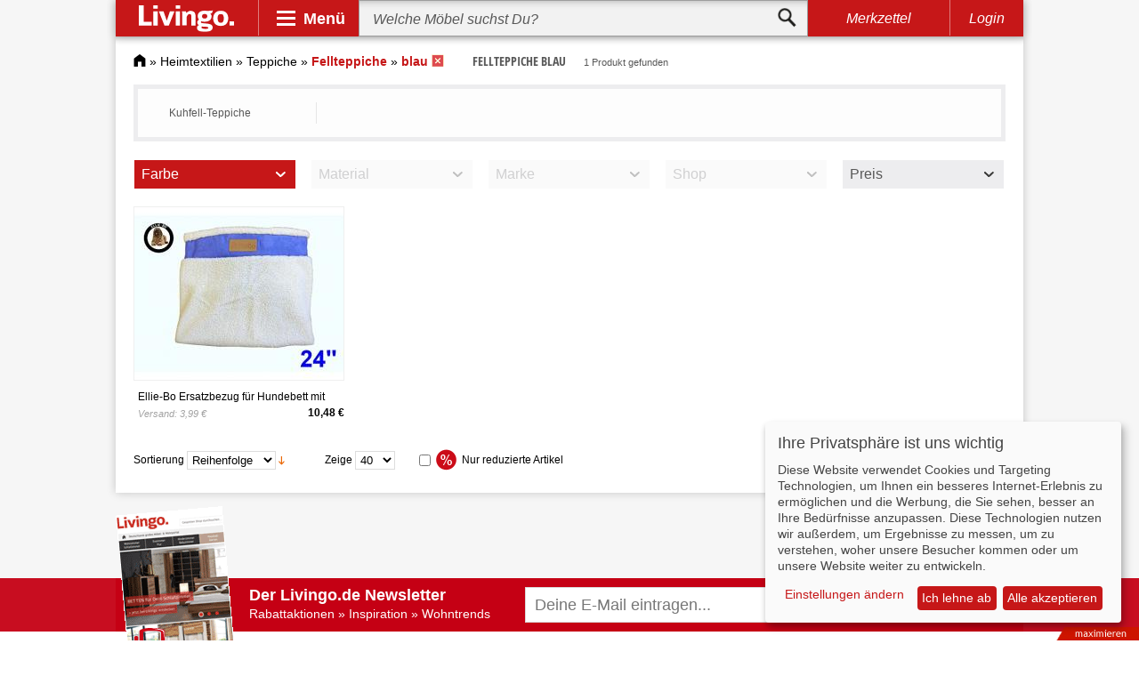

--- FILE ---
content_type: text/html; charset=UTF-8
request_url: https://www.livingo.de/fellteppich/?color=75
body_size: 19916
content:
<!DOCTYPE html><html lang="de"><head><meta http-equiv="Content-Type" content="text/html; charset=utf-8" /><title>Fellteppiche in blau bei Livingo online kaufen</title><meta name="description" content="Fellteppiche in blau bei Livingo entdecken » Große Auswahl ✓ Günstige Preise ✓ Marken-Qualität ✓ Jetzt online auswählen und bestellen." /><meta name="keywords" content="Fellteppich, Fellteppiche" /><meta name="robots" content="NOINDEX, NOFOLLOW" /><link rel="icon" href="https://www.livingo.de/skin/frontend/default/livingo/favicon.ico" type="image/x-icon" /><link rel="shortcut icon" href="https://www.livingo.de/skin/frontend/default/livingo/favicon.ico" type="image/x-icon" /> <link rel="stylesheet" type="text/css" href="https://www.livingo.de/media/css_secure/d421eef932e5653e5c21a6215f6a59f8.css?3.3.4" media="all" />  <meta name="viewport" content="initial-scale=1.0, width=device-width" /> </head><body class=" catalog-category-view categorypath-fellteppich- category-fellteppich"><div class="wrapper"> <noscript><div class="global-site-notice noscript"><div class="notice-inner"><p> <strong>JavaScript scheint in Ihrem Browser deaktiviert zu sein.</strong><br /> Sie müssen JavaScript in Ihrem Browser aktivieren, um alle Funktionen in diesem Shop nutzen zu können.</p></div></div> </noscript><div class="adsense_layer"><div class="page shadow"><div id="header" class="sticky"> <a id="logo" href="https://www.livingo.de/"><img src="https://www.livingo.de/skin/frontend/default/livingo/v3/livingo_logo.svg" alt="Livingo"></a><div class="spacer"></div><div id="nav-opener"><div class="panel">Menü</div><div id="navbar"><div class="primary"><div class="workspace"><div class="slide" id="psl1"><div class="entry active" data-workspace="#wk1"><div class="gfx" id="bg-1"></div><div class="btn">Wohnzimmermöbel</div></div><div class="entry" data-workspace="#wk2"><div class="gfx" id="bg-2"></div><div class="btn">Schlafzimmer</div></div><div class="entry" data-workspace="#wk3"><div class="gfx" id="bg-3"></div><div class="btn">Esszimmer</div></div><div class="entry" data-workspace="#wk4"><div class="gfx" id="bg-4"></div><div class="btn">Flur &amp; Diele</div></div><div class="entry" data-workspace="#wk5"><div class="gfx" id="bg-5"></div><div class="btn">Kind &amp; Baby</div></div><div class="entry" data-workspace="#wk6"><div class="gfx" id="bg-6"></div><div class="btn">Arbeitszimmer</div></div><div class="entry" data-workspace="#wk7"><div class="gfx" id="bg-7"></div><div class="btn">Badezimmer</div></div><div class="entry" data-workspace="#wk8"><div class="gfx" id="bg-8"></div><div class="btn">Garten</div></div><div class="entry" data-workspace="#wk9"><div class="gfx" id="bg-9"></div><div class="btn">Leuchten</div></div><div class="next slide-btn" data-slide="#psl2"></div></div><div class="slide" id="psl2"><div class="previous slide-btn" data-slide="#psl1"></div><div class="entry" data-workspace="#wk10"><div class="gfx" id="bg-10"></div><div class="btn">Heimtextilien</div></div><div class="entry" data-workspace="#wk11"><div class="gfx" id="bg-11"></div><div class="btn">Dekoration</div></div><div class="entry" data-workspace="#wk12"><div class="gfx" id="bg-12"></div><div class="btn">Verstauen</div></div><div class="entry" data-workspace="#wk13"><div class="gfx" id="bg-13"></div><div class="btn">Haushalt</div></div><div class="entry" data-workspace="#wk14"><div class="gfx" id="bg-14"></div><div class="btn">Baumarkt</div></div><div class="entry" data-workspace="#wk15"><div class="gfx" id="bg-15"></div><div class="btn">Marken</div></div></div></div></div><div class="secondary"><div class="workspace active" id="wk1"><div class="slide" id="wk1-ssl1"><div class="entry"><ul><li class="head"><a href="https://www.livingo.de/sofa/">Sofas &amp; Couches</a></li><li><a href="https://www.livingo.de/ledersofa/">Ledersofa</a></li><li><a href="https://www.livingo.de/couchgarnitur/">Couchgarnitur</a></li><li><a href="https://www.livingo.de/ecksofas/">Ecksofas</a></li><li class="sale"><a href="https://www.livingo.de/sofa/?sale=75189">SALE %</a></li></ul></div><div class="spacer"></div><div class="entry"><ul><li class="head"><a href="https://www.livingo.de/sideboards-highboards/">Side- &amp; Highboards</a></li><li><a href="https://www.livingo.de/sideboards/">Sideboards</a></li><li><a href="https://www.livingo.de/lowboard/">Lowboard</a></li><li><a href="https://www.livingo.de/highboards/">Highboards</a></li><li class="sale"><a href="https://www.livingo.de/sideboards-highboards/?sale=75189">SALE %</a></li></ul></div><div class="spacer"></div><div class="entry"><ul><li class="head"><a href="https://www.livingo.de/regale/">Regale</a></li><li><a href="https://www.livingo.de/buecherregale/">Bücherregale</a></li><li><a href="https://www.livingo.de/standregale/">Standregale</a></li><li><a href="https://www.livingo.de/wandregale/">Wandregale</a></li><li class="sale"><a href="https://www.livingo.de/regale/?sale=75189">SALE %</a></li></ul></div><div class="spacer"></div><div class="entry"><ul><li class="head"><a href="https://www.livingo.de/sessel/">Sessel</a></li><li><a href="https://www.livingo.de/ledersessel/">Ledersessel</a></li><li><a href="https://www.livingo.de/massagesessel/">Massagesessel</a></li><li><a href="https://www.livingo.de/ohrensessel/">Ohrensessel</a></li><li class="sale"><a href="https://www.livingo.de/sessel/?sale=75189">SALE %</a></li></ul></div><div class="spacer"></div><div class="entry"><ul><li class="head"><a href="https://www.livingo.de/wohnwaende/">Wohnwände</a></li><li><a href="https://www.livingo.de/schrankwand/">Schrankwand</a></li><li><a href="https://www.livingo.de/wohnwand-hochglanz/">Wohnwand Hochglanz</a></li><li><a href="https://www.livingo.de/eckwohnwand/">Eckwohnwände</a></li><li class="sale"><a href="https://www.livingo.de/wohnwaende/?sale=75189">SALE %</a></li></ul></div><div class="entry"><ul><li class="head"><a href="https://www.livingo.de/hocker/">Hocker</a></li><li><a href="https://www.livingo.de/polsterhocker/">Polsterhocker</a></li><li><a href="https://www.livingo.de/sitzwuerfel-3873374/">Sitzwürfel</a></li><li><a href="https://www.livingo.de/fusshocker/">Fußhocker</a></li><li class="sale"><a href="https://www.livingo.de/hocker/?sale=75189">SALE %</a></li></ul></div><div class="spacer"></div><div class="entry"><ul><li class="head"><a href="https://www.livingo.de/couchtische/">Couchtische</a></li><li><a href="https://www.livingo.de/truhentisch/">Truhentisch</a></li><li><a href="https://www.livingo.de/opiumtisch/">Opiumtische</a></li><li><a href="https://www.livingo.de/sofatische/">Sofatische</a></li><li class="sale"><a href="https://www.livingo.de/couchtische/?sale=75189">SALE %</a></li></ul></div><div class="spacer"></div><div class="entry"><ul><li class="head"><a href="https://www.livingo.de/tv-moebel/">TV-Möbel</a></li><li><a href="https://www.livingo.de/fernsehtische/">Fernsehtische</a></li><li><a href="https://www.livingo.de/hifi-regale/">HIFI-Regale</a></li><li><a href="https://www.livingo.de/tv-schrank/">TV-Schrank</a></li><li class="sale"><a href="https://www.livingo.de/tv-moebel/?sale=75189">SALE %</a></li></ul></div><div class="spacer"></div><div class="entry"><ul><li class="head"><a href="https://www.livingo.de/polstermoebel/">Polstermöbel</a></li><li><a href="https://www.livingo.de/polstergarnitur/">Polstergarnitur</a></li><li><a href="https://www.livingo.de/sitzsaecke/">Sitzsäcke</a></li><li><a href="https://www.livingo.de/polsterecken/">Polsterecken</a></li><li class="sale"><a href="https://www.livingo.de/polstermoebel/?sale=75189">SALE %</a></li></ul></div><div class="spacer"></div><div class="entry"><ul><li class="head"><a href="https://www.livingo.de/beistelltisch/">Beistelltisch</a></li><li><a href="https://www.livingo.de/tabletttische/">Tabletttische</a></li><li><a href="https://www.livingo.de/ablagetisch/">Ablagetische</a></li><li><a href="https://www.livingo.de/telefontische/">Telefontische</a></li><li class="sale"><a href="https://www.livingo.de/beistelltisch/?sale=75189">SALE %</a></li></ul></div><div class="next slide-btn" data-slide="#wk1-ssl2"></div><div class="close"></div></div><div class="slide" id="wk1-ssl2"><div class="previous slide-btn" data-slide="#wk1-ssl1"></div><div class="entry"><ul><li class="head"><a href="https://www.livingo.de/wohnzimmerschraenke/">Wohnzimmerschränke</a></li><li><a href="https://www.livingo.de/haengeschraenke/">Hängeschränke</a></li><li><a href="https://www.livingo.de/buecherschrank/">Bücherschrank</a></li><li><a href="https://www.livingo.de/sekretaere/">Sekretär</a></li><li class="sale"><a href="https://www.livingo.de/wohnzimmerschraenke/?sale=75189">SALE %</a></li></ul></div><div class="spacer"></div><div class="entry"><ul><li class="head"><a href="https://www.livingo.de/wohntextilien/">Wohntextilien</a></li><li><a href="https://www.livingo.de/wohnzimmerteppiche/">Wohnzimmerteppiche</a></li><li><a href="https://www.livingo.de/gardinen2/">Gardinen</a></li><li><a href="https://www.livingo.de/wohndecken1/">Wohndecken</a></li><li class="sale"><a href="https://www.livingo.de/wohntextilien/?sale=75189">SALE %</a></li></ul></div><div class="spacer"></div><div class="entry"><ul><li class="head"><a href="https://www.livingo.de/wohnzimmerleuchten/">Wohnzimmerleuchten</a></li><li><a href="https://www.livingo.de/wohnzimmer-haengeleuchte/">Hängeleuchten Wohnzimmer</a></li><li><a href="https://www.livingo.de/wandleuchten-wohnzimmer/">Wandleuchten Wohnzimmer</a></li><li><a href="https://www.livingo.de/deckenleuchten-wohnzimmer/">Deckenleuchten Wohnzimmer</a></li><li class="sale"><a href="https://www.livingo.de/wohnzimmerleuchten/?sale=75189">SALE %</a></li></ul></div><div class="close"></div></div></div><div class="workspace" id="wk2"><div class="slide" id="wk2-ssl1"><div class="entry"><ul><li class="head"><a href="https://www.livingo.de/betten/">Betten</a></li><li><a href="https://www.livingo.de/massivholzbetten/">Massivholzbetten</a></li><li><a href="https://www.livingo.de/polsterbett/">Polsterbetten</a></li><li><a href="https://www.livingo.de/boxspringbetten/">Boxspringbetten</a></li><li class="sale"><a href="https://www.livingo.de/betten/?sale=75189">SALE %</a></li></ul></div><div class="spacer"></div><div class="entry"><ul><li class="head"><a href="https://www.livingo.de/matratzen/">Matratzen</a></li><li><a href="https://www.livingo.de/kaltschaummatratze/">Kaltschaummatratze</a></li><li><a href="https://www.livingo.de/federkernmatratzen/">Federkernmatratzen</a></li><li><a href="https://www.livingo.de/latexmatratze/">Latexmatratze</a></li><li class="sale"><a href="https://www.livingo.de/matratzen/?sale=75189">SALE %</a></li></ul></div><div class="spacer"></div><div class="entry"><ul><li class="head"><a href="https://www.livingo.de/lattenroste/">Lattenroste</a></li><li><a href="https://www.livingo.de/verstellbare-lattenroste/">Verstellbare Lattenroste</a></li><li><a href="https://www.livingo.de/elektrische-lattenroste/">Elektrische Lattenroste</a></li><li><a href="https://www.livingo.de/unverstellbare-lattenroste/">Unverstellbare Lattenroste</a></li><li class="sale"><a href="https://www.livingo.de/lattenroste/?sale=75189">SALE %</a></li></ul></div><div class="spacer"></div><div class="entry"><ul><li class="head"><a href="https://www.livingo.de/kleiderschraenke/">Kleiderschränke</a></li><li><a href="https://www.livingo.de/schwebetuerenschrank/">Schwebetürenschrank</a></li><li><a href="https://www.livingo.de/drehtuerenschrank/">Drehtürenschrank</a></li><li><a href="https://www.livingo.de/falttuerenschrank/">Falttürenschrank</a></li><li class="sale"><a href="https://www.livingo.de/kleiderschraenke/?sale=75189">SALE %</a></li></ul></div><div class="spacer"></div><div class="entry"><ul><li class="head"><a href="https://www.livingo.de/kommoden/">Kommoden</a></li><li><a href="https://www.livingo.de/hochkommoden/">Hochkommoden</a></li><li><a href="https://www.livingo.de/eckkommoden/">Eckkommoden</a></li><li><a href="https://www.livingo.de/schuhkommoden/">Schuhkommoden</a></li><li class="sale"><a href="https://www.livingo.de/kommoden/?sale=75189">SALE %</a></li></ul></div><div class="entry"><ul><li class="head"><a href="https://www.livingo.de/nachttische/">Nachttische</a></li><li><a href="https://www.livingo.de/nachtkonsole-5370949/">Nachtkonsolen</a></li><li><a href="https://www.livingo.de/nachtschrank/">Nachtschrank</a></li><li><a href="https://www.livingo.de/nachtkommoden/">Nachtkommoden</a></li><li class="sale"><a href="https://www.livingo.de/nachttische/?sale=75189">SALE %</a></li></ul></div><div class="spacer"></div><div class="entry"><ul><li class="head"><a href="https://www.livingo.de/schlafsofas/">Schlafsofas</a></li><li><a href="https://www.livingo.de/schlafcouch/">Schlafcouch</a></li><li><a href="https://www.livingo.de/bettsofa/">Bettsofas</a></li><li><a href="https://www.livingo.de/eckschlafsofa/">Eckschlafsofa</a></li><li class="sale"><a href="https://www.livingo.de/schlafsofas/?sale=75189">SALE %</a></li></ul></div><div class="spacer"></div><div class="entry"><ul><li class="head"><a href="https://www.livingo.de/schminktische/">Schminktische</a></li><li><a href="https://www.livingo.de/frisiertisch/">Frisiertisch</a></li><li><a href="https://www.livingo.de/schminkkommoden/">Schminkkommoden</a></li><li><a href="https://www.livingo.de/kosmetiktisch/">Kosmetiktisch</a></li><li class="sale"><a href="https://www.livingo.de/schminktische/?sale=75189">SALE %</a></li></ul></div><div class="spacer"></div><div class="entry"><ul><li class="head"><a href="https://www.livingo.de/schlafzimmerbaenke/">Schlafzimmerbänke</a></li><li><a href="https://www.livingo.de/bettbaenke/">Bettbänke</a></li><li><a href="https://www.livingo.de/polstertruhen1/">Polstertruhen</a></li><li><a href="https://www.livingo.de/truhenbaenke1/">Truhenbänke</a></li><li class="sale"><a href="https://www.livingo.de/schlafzimmerbaenke/?sale=75189">SALE %</a></li></ul></div><div class="spacer"></div><div class="entry"><ul><li class="head"><a href="https://www.livingo.de/schlafzimmertextilien/">Schlafzimmertextilien</a></li><li><a href="https://www.livingo.de/bettwaesche-1/">Bettwäsche</a></li><li><a href="https://www.livingo.de/kopfkissen-9079/">Kopfkissen</a></li><li><a href="https://www.livingo.de/bettdecken-1/">Bettdecken</a></li><li class="sale"><a href="https://www.livingo.de/schlafzimmertextilien/?sale=75189">SALE %</a></li></ul></div><div class="next slide-btn" data-slide="#wk2-ssl2"></div><div class="close"></div></div><div class="slide" id="wk2-ssl2"><div class="previous slide-btn" data-slide="#wk2-ssl1"></div><div class="entry"><ul><li class="head"><a href="https://www.livingo.de/schlafzimmerleuchte/">Schlafzimmerleuchten</a></li><li><a href="https://www.livingo.de/leselampe/">Leselampe</a></li><li><a href="https://www.livingo.de/nachttischleuchte/">Nachttischleuchten</a></li><li><a href="https://www.livingo.de/bettleuchte/">Bettleuchten</a></li><li class="sale"><a href="https://www.livingo.de/schlafzimmerleuchte/?sale=75189">SALE %</a></li></ul></div><div class="spacer"></div><div class="entry"><ul><li class="head"><a href="https://www.livingo.de/accessoires/">Accessoires</a></li><li><a href="https://www.livingo.de/schlafzimmerspiegel/">Schlafzimmerspiegel</a></li><li><a href="https://www.livingo.de/herrendiener/">Herrendiener</a></li><li><a href="https://www.livingo.de/schlafzimmer-komplett/">Schlafzimmer Komplett</a></li><li class="sale"><a href="https://www.livingo.de/accessoires/?sale=75189">SALE %</a></li></ul></div><div class="close"></div></div></div><div class="workspace" id="wk3"><div class="slide" id="wk3-ssl1"><div class="entry"><ul><li class="head"><a href="https://www.livingo.de/tische/">Tische</a></li><li><a href="https://www.livingo.de/esstische/">Esstische</a></li><li><a href="https://www.livingo.de/designertische/">Designertische</a></li><li><a href="https://www.livingo.de/glastische/">Glastische</a></li><li class="sale"><a href="https://www.livingo.de/tische/?sale=75189">SALE %</a></li></ul></div><div class="spacer"></div><div class="entry"><ul><li class="head"><a href="https://www.livingo.de/stuehle/">Stühle</a></li><li><a href="https://www.livingo.de/polsterstuhl/">Polsterstuhl</a></li><li><a href="https://www.livingo.de/esszimmerstuehle/">Esszimmerstühle</a></li><li><a href="https://www.livingo.de/holzstuehle/">Holzstühle</a></li><li class="sale"><a href="https://www.livingo.de/stuehle/?sale=75189">SALE %</a></li></ul></div><div class="spacer"></div><div class="entry"><ul><li class="head"><a href="https://www.livingo.de/essgruppen/">Essgruppen</a></li><li><a href="https://www.livingo.de/esszimmer-komplett/">Esszimmer komplett</a></li><li><a href="https://www.livingo.de/eckbankgruppen/">Eckbankgruppen</a></li><li><a href="https://www.livingo.de/essecke/">Essecke</a></li><li class="sale"><a href="https://www.livingo.de/essgruppen/?sale=75189">SALE %</a></li></ul></div><div class="spacer"></div><div class="entry"><ul><li class="head"><a href="https://www.livingo.de/vitrinen/">Vitrinen</a></li><li><a href="https://www.livingo.de/standvitrine/">Standvitrine</a></li><li><a href="https://www.livingo.de/haengevitrine/">Hängevitrine</a></li><li><a href="https://www.livingo.de/eckvitrine/">Eckvitrine</a></li><li class="sale"><a href="https://www.livingo.de/vitrinen/?sale=75189">SALE %</a></li></ul></div><div class="spacer"></div><div class="entry"><ul><li class="head"><a href="https://www.livingo.de/sitzbaenke/">Sitzbänke</a></li><li><a href="https://www.livingo.de/holzbank/">Holzbank</a></li><li><a href="https://www.livingo.de/esszimmerbaenke/">Esszimmerbänke</a></li><li><a href="https://www.livingo.de/polsterbank/">Polsterbank</a></li><li class="sale"><a href="https://www.livingo.de/sitzbaenke/?sale=75189">SALE %</a></li></ul></div><div class="entry"><ul><li class="head"><a href="https://www.livingo.de/esszimmerschraenke/">Esszimmerschränke</a></li><li><a href="https://www.livingo.de/buffetschrank/">Buffetschrank</a></li><li><a href="https://www.livingo.de/geschirrschrank/">Geschirrschrank</a></li><li><a href="https://www.livingo.de/weinschraenke/">Weinschränke</a></li><li class="sale"><a href="https://www.livingo.de/esszimmerschraenke/?sale=75189">SALE %</a></li></ul></div><div class="spacer"></div><div class="entry"><ul><li class="head"><a href="https://www.livingo.de/esszimmer-regal/">Esszimmerregale</a></li><li><a href="https://www.livingo.de/gewuerzbord/">Gewürzbord</a></li><li><a href="https://www.livingo.de/gewuerzregale/">Gewürzregale</a></li><li><a href="https://www.livingo.de/weinregale/">Weinregale</a></li><li class="sale"><a href="https://www.livingo.de/esszimmer-regal/?sale=75189">SALE %</a></li></ul></div><div class="spacer"></div><div class="entry"><ul><li class="head"><a href="https://www.livingo.de/barmoebel/">Barmöbel</a></li><li><a href="https://www.livingo.de/bartheken/">Bartheken</a></li><li><a href="https://www.livingo.de/bartische-2/">Bartische</a></li><li><a href="https://www.livingo.de/barstuhl/">Barstuhl</a></li><li class="sale"><a href="https://www.livingo.de/barmoebel/?sale=75189">SALE %</a></li></ul></div><div class="spacer"></div><div class="entry"><ul><li class="head"><a href="https://www.livingo.de/esszimmertextilien/">Esszimmertextilien</a></li><li><a href="https://www.livingo.de/esszimmerteppich/">Esszimmerteppiche</a></li><li><a href="https://www.livingo.de/gardine1/">Gardinen</a></li><li><a href="https://www.livingo.de/tischdecken11/">Tischdecken</a></li><li class="sale"><a href="https://www.livingo.de/esszimmertextilien/?sale=75189">SALE %</a></li></ul></div><div class="spacer"></div><div class="entry"><ul><li class="head"><a href="https://www.livingo.de/esszimmerleuchten/">Esszimmerleuchten</a></li><li><a href="https://www.livingo.de/esstischleuchte/">Esstischleuchten</a></li><li><a href="https://www.livingo.de/esszimmer-pendelleuchte/">Pendelleuchten Esszimmer</a></li><li><a href="https://www.livingo.de/kronleuchter-esszimmer/">Kronleuchter Esszimmer</a></li><li class="sale"><a href="https://www.livingo.de/esszimmerleuchten/?sale=75189">SALE %</a></li></ul></div><div class="close"></div></div></div><div class="workspace" id="wk4"><div class="slide" id="wk4-ssl1"><div class="entry"><ul><li class="head"><a href="https://www.livingo.de/garderoben/">Garderoben</a></li><li><a href="https://www.livingo.de/garderoben-set/">Garderoben Set</a></li><li><a href="https://www.livingo.de/garderobenschraenke/">Garderobenschränke</a></li><li><a href="https://www.livingo.de/holzgarderobe/">Holzgarderobe</a></li><li class="sale"><a href="https://www.livingo.de/garderoben/?sale=75189">SALE %</a></li></ul></div><div class="spacer"></div><div class="entry"><ul><li class="head"><a href="https://www.livingo.de/wandgarderoben/">Wandgarderoben</a></li><li><a href="https://www.livingo.de/garderobenpaneel/">Garderobenpaneel</a></li><li><a href="https://www.livingo.de/klappgarderobe/">Klappgarderobe</a></li><li><a href="https://www.livingo.de/haengegarderobe/">Hängegarderobe</a></li><li class="sale"><a href="https://www.livingo.de/wandgarderoben/?sale=75189">SALE %</a></li></ul></div><div class="spacer"></div><div class="entry"><ul><li class="head"><a href="https://www.livingo.de/schuhschraenke/">Schuhschränke</a></li><li><a href="https://www.livingo.de/schuhklapper/">Schuhklapper</a></li><li><a href="https://www.livingo.de/stiefelschrank/">Stiefelschrank</a></li><li><a href="https://www.livingo.de/schuhkipper/">Schuhkipper</a></li><li class="sale"><a href="https://www.livingo.de/schuhschraenke/?sale=75189">SALE %</a></li></ul></div><div class="spacer"></div><div class="entry"><ul><li class="head"><a href="https://www.livingo.de/dielenmoebel/">Dielenmöbel</a></li><li><a href="https://www.livingo.de/dielenschrank/">Dielenschrank</a></li><li><a href="https://www.livingo.de/dielenkommode/">Dielenkommoden</a></li><li><a href="https://www.livingo.de/konsolentische/">Konsolentische</a></li><li class="sale"><a href="https://www.livingo.de/dielenmoebel/?sale=75189">SALE %</a></li></ul></div><div class="spacer"></div><div class="entry"><ul><li class="head"><a href="https://www.livingo.de/schuhregale/">Schuhregale</a></li><li><a href="https://www.livingo.de/schuhtruhe/">Schuhtruhen</a></li><li><a href="https://www.livingo.de/schuhstaender/">Schuhständer</a></li><li><a href="https://www.livingo.de/schuhbank-4917764/">Schuhbänke</a></li><li class="sale"><a href="https://www.livingo.de/schuhregale/?sale=75189">SALE %</a></li></ul></div><div class="entry"><ul><li class="head"><a href="https://www.livingo.de/garderobenleisten/">Garderobenleisten</a></li><li><a href="https://www.livingo.de/hakenleiste/">Hakenleiste</a></li><li><a href="https://www.livingo.de/garderobenhaken/">Garderobenhaken</a></li><li><a href="https://www.livingo.de/tuerhaken/">Türhaken</a></li><li class="sale"><a href="https://www.livingo.de/garderobenleisten/?sale=75189">SALE %</a></li></ul></div><div class="spacer"></div><div class="entry"><ul><li class="head"><a href="https://www.livingo.de/garderobenstaender/">Garderobenständer</a></li><li><a href="https://www.livingo.de/kleiderwagen/">Kleiderwagen</a></li><li><a href="https://www.livingo.de/kleiderstaender/">Kleiderständer</a></li><li><a href="https://www.livingo.de/rollkleiderstaender/">Rollkleiderständer</a></li><li class="sale"><a href="https://www.livingo.de/garderobenstaender/?sale=75189">SALE %</a></li></ul></div><div class="spacer"></div><div class="entry"><ul><li class="head"><a href="https://www.livingo.de/flurleuchte/">Flurleuchten</a></li><li><a href="https://www.livingo.de/kronleuchter-flur/">Kronleuchter Flur</a></li><li><a href="https://www.livingo.de/flur-deckenleuchte/">Deckenleuchten Flur</a></li><li><a href="https://www.livingo.de/flur-wandleuchte/">Wandleuchten Flur</a></li><li class="sale"><a href="https://www.livingo.de/flurleuchte/?sale=75189">SALE %</a></li></ul></div><div class="spacer"></div><div class="entry"><ul><li class="head"><a href="https://www.livingo.de/fussmatten/">Fußmatten</a></li><li><a href="https://www.livingo.de/fussabtreter-1/">Fußabtreter</a></li><li><a href="https://www.livingo.de/tuervorleger/">Türvorleger</a></li><li><a href="https://www.livingo.de/stufenmatten/">Stufenmatten</a></li><li class="sale"><a href="https://www.livingo.de/fussmatten/?sale=75189">SALE %</a></li></ul></div><div class="spacer"></div><div class="entry"><ul><li class="head"><a href="https://www.livingo.de/flur-accessoire/">Flur-Accessoires</a></li><li><a href="https://www.livingo.de/flurteppiche/">Flurteppiche</a></li><li><a href="https://www.livingo.de/flurspiegel/">Flurspiegel</a></li><li><a href="https://www.livingo.de/schluesselboards/">Schlüsselboards</a></li><li class="sale"><a href="https://www.livingo.de/flur-accessoire/?sale=75189">SALE %</a></li></ul></div><div class="close"></div></div></div><div class="workspace" id="wk5"><div class="slide" id="wk5-ssl1"><div class="entry"><ul><li class="head"><a href="https://www.livingo.de/babyzimmer/">Babyzimmer</a></li><li><a href="https://www.livingo.de/babybetten/">Babybetten</a></li><li><a href="https://www.livingo.de/babyzimmer-komplett/">Babyzimmer Komplett</a></li><li><a href="https://www.livingo.de/wickelkommode/">Wickelkommode</a></li><li class="sale"><a href="https://www.livingo.de/babyzimmer/?sale=75189">SALE %</a></li></ul></div><div class="spacer"></div><div class="entry"><ul><li class="head"><a href="https://www.livingo.de/kinderbetten/">Kinderbetten</a></li><li><a href="https://www.livingo.de/hochbett/">Hochbett</a></li><li><a href="https://www.livingo.de/spielbett/">Spielbett</a></li><li><a href="https://www.livingo.de/piratenbett/">Piratenbett</a></li><li class="sale"><a href="https://www.livingo.de/kinderbetten/?sale=75189">SALE %</a></li></ul></div><div class="spacer"></div><div class="entry"><ul><li class="head"><a href="https://www.livingo.de/hochstuehle/">Hochstühle</a></li><li><a href="https://www.livingo.de/kinderhochstuhl/">Kinderhochstuhl</a></li><li><a href="https://www.livingo.de/klapphochstuhl/">Klapphochstuhl</a></li><li><a href="https://www.livingo.de/treppenhochstuhl/">Treppenhochstuhl</a></li><li class="sale"><a href="https://www.livingo.de/hochstuehle/?sale=75189">SALE %</a></li></ul></div><div class="spacer"></div><div class="entry"><ul><li class="head"><a href="https://www.livingo.de/kindertische/">Kindertische</a></li><li><a href="https://www.livingo.de/spieltische/">Spieltische</a></li><li><a href="https://www.livingo.de/kinderschreibtische/">Kinderschreibtische</a></li><li><a href="https://www.livingo.de/kindersitzgruppen/">Kindersitzgruppen</a></li><li class="sale"><a href="https://www.livingo.de/kindertische/?sale=75189">SALE %</a></li></ul></div><div class="spacer"></div><div class="entry"><ul><li class="head"><a href="https://www.livingo.de/kinderstuehle/">Kinderstühle</a></li><li><a href="https://www.livingo.de/kinderschreibtischstuehle/">Kinderschreibtischstühle</a></li><li><a href="https://www.livingo.de/kinderzimmersitzgruppen/">Kinderzimmersitzgruppen</a></li><li><a href="https://www.livingo.de/kindersessel-5442234/">Kindersessel</a></li><li class="sale"><a href="https://www.livingo.de/kinderstuehle/?sale=75189">SALE %</a></li></ul></div><div class="entry"><ul><li class="head"><a href="https://www.livingo.de/jugendzimmer/">Jugendzimmer</a></li><li><a href="https://www.livingo.de/jugendbetten/">Jugendbetten</a></li><li><a href="https://www.livingo.de/jugendzimmer-komplett/">Jugendzimmer Komplett</a></li><li><a href="https://www.livingo.de/jugendschrank/">Jugendschränke</a></li><li class="sale"><a href="https://www.livingo.de/jugendzimmer/?sale=75189">SALE %</a></li></ul></div><div class="spacer"></div><div class="entry"><ul><li class="head"><a href="https://www.livingo.de/kinderzimmertextilien/">Kinderzimmertextilien</a></li><li><a href="https://www.livingo.de/kindermatratzen/">Kindermatratzen</a></li><li><a href="https://www.livingo.de/kinderbettwaesche/">Kinderbettwäsche</a></li><li><a href="https://www.livingo.de/kinderteppiche/">Kinderteppiche</a></li><li class="sale"><a href="https://www.livingo.de/kinderzimmertextilien/?sale=75189">SALE %</a></li></ul></div><div class="spacer"></div><div class="entry"><ul><li class="head"><a href="https://www.livingo.de/kinderwagen/">Kinderwagen</a></li><li><a href="https://www.livingo.de/buggy/">Buggys</a></li><li><a href="https://www.livingo.de/zwillingskinderwagen/">Zwillingskinderwagen</a></li><li><a href="https://www.livingo.de/kombikinderwagen/">Kombikinderwagen</a></li><li class="sale"><a href="https://www.livingo.de/kinderwagen/?sale=75189">SALE %</a></li></ul></div><div class="spacer"></div><div class="entry"><ul><li class="head"><a href="https://www.livingo.de/spielzeug/">Spielzeug</a></li><li><a href="https://www.livingo.de/kaufladen/">Kaufladen</a></li><li><a href="https://www.livingo.de/holzspielzeug/">Holzspielzeug</a></li><li><a href="https://www.livingo.de/babyspielzeug/">Babyspielzeug</a></li><li class="sale"><a href="https://www.livingo.de/spielzeug/?sale=75189">SALE %</a></li></ul></div><div class="spacer"></div><div class="entry"><ul><li class="head"><a href="https://www.livingo.de/lampen-fuer-kinder-13983/">Lampen für Kinder</a></li><li><a href="https://www.livingo.de/nachtlichter-13984/">Nachtlichter</a></li><li><a href="https://www.livingo.de/lavalampen-13985/">Lavalampen</a></li><li><a href="https://www.livingo.de/magmaleuchten/">Magmaleuchten</a></li><li class="sale"><a href="https://www.livingo.de/lampen-fuer-kinder-13983/?sale=75189">SALE %</a></li></ul></div><div class="next slide-btn" data-slide="#wk5-ssl2"></div><div class="close"></div></div><div class="slide" id="wk5-ssl2"><div class="previous slide-btn" data-slide="#wk5-ssl1"></div><div class="entry"><ul><li class="head"><a href="https://www.livingo.de/mehr-5146203/">Mehr</a></li><li><a href="https://www.livingo.de/kinderregale/">Kinderregale</a></li><li><a href="https://www.livingo.de/kinderkleiderschrank/">Kinderkleiderschrank</a></li><li><a href="https://www.livingo.de/kindersofa/">Kindersofas</a></li><li class="sale"><a href="https://www.livingo.de/mehr-5146203/?sale=75189">SALE %</a></li></ul></div><div class="close"></div></div></div><div class="workspace" id="wk6"><div class="slide" id="wk6-ssl1"><div class="entry"><ul><li class="head"><a href="https://www.livingo.de/buerotische/">Bürotische</a></li><li><a href="https://www.livingo.de/schreibtisch/">Schreibtisch</a></li><li><a href="https://www.livingo.de/sekretaer/">Sekretär</a></li><li><a href="https://www.livingo.de/computertisch/">Computertisch</a></li><li class="sale"><a href="https://www.livingo.de/buerotische/?sale=75189">SALE %</a></li></ul></div><div class="spacer"></div><div class="entry"><ul><li class="head"><a href="https://www.livingo.de/buerostuehle/">Bürostühle</a></li><li><a href="https://www.livingo.de/buerodrehstuehle/">Bürodrehstühle</a></li><li><a href="https://www.livingo.de/chefsessel/">Chefsessel</a></li><li><a href="https://www.livingo.de/konferenzstuehle/">Konferenzstühle</a></li><li class="sale"><a href="https://www.livingo.de/buerostuehle/?sale=75189">SALE %</a></li></ul></div><div class="spacer"></div><div class="entry"><ul><li class="head"><a href="https://www.livingo.de/bueroschraenke/">Büroschränke</a></li><li><a href="https://www.livingo.de/aktenschraenke/">Aktenschränke</a></li><li><a href="https://www.livingo.de/dokumentenschrank/">Dokumentenschrank</a></li><li><a href="https://www.livingo.de/rolladenschrank/">Rolladenschrank</a></li><li class="sale"><a href="https://www.livingo.de/bueroschraenke/?sale=75189">SALE %</a></li></ul></div><div class="spacer"></div><div class="entry"><ul><li class="head"><a href="https://www.livingo.de/bueroregale/">Büroregale</a></li><li><a href="https://www.livingo.de/aktenregal/">Aktenregal</a></li><li><a href="https://www.livingo.de/steckregal/">Steckregal</a></li><li><a href="https://www.livingo.de/schwerlastregal/">Schwerlastregal</a></li><li class="sale"><a href="https://www.livingo.de/bueroregale/?sale=75189">SALE %</a></li></ul></div><div class="spacer"></div><div class="entry"><ul><li class="head"><a href="https://www.livingo.de/buerocontainer/">Bürocontainer</a></li><li><a href="https://www.livingo.de/rollcontainer/">Rollcontainer</a></li><li><a href="https://www.livingo.de/rollcontainer-abschliessbar/">Rollcontainer abschließbar</a></li><li><a href="https://www.livingo.de/aktenroller/">Aktenroller</a></li><li class="sale"><a href="https://www.livingo.de/buerocontainer/?sale=75189">SALE %</a></li></ul></div><div class="entry"><ul><li class="head"><a href="https://www.livingo.de/praesentationssysteme/">Präsentationssysteme</a></li><li><a href="https://www.livingo.de/magnettafel/">Magnettafel</a></li><li><a href="https://www.livingo.de/pinnwand/">Pinnwand</a></li><li><a href="https://www.livingo.de/memoboard/">Memoboard</a></li><li class="sale"><a href="https://www.livingo.de/praesentationssysteme/?sale=75189">SALE %</a></li></ul></div><div class="spacer"></div><div class="entry"><ul><li class="head"><a href="https://www.livingo.de/buerozubehoer/">Bürozubehör</a></li><li><a href="https://www.livingo.de/papierkorb/">Papierkorb</a></li><li><a href="https://www.livingo.de/bueroablagen/">Büroablagen</a></li><li><a href="https://www.livingo.de/bueroboards/">Büroboards</a></li><li class="sale"><a href="https://www.livingo.de/buerozubehoer/?sale=75189">SALE %</a></li></ul></div><div class="spacer"></div><div class="entry"><ul><li class="head"><a href="https://www.livingo.de/bueroleuchte/">Büroleuchten</a></li><li><a href="https://www.livingo.de/rasterleuchten1/">Rasterleuchten</a></li><li><a href="https://www.livingo.de/schreibtischleuchten11/">Schreibtischleuchten</a></li><li><a href="https://www.livingo.de/buerostehleuchten1/">Büro Stehleuchten</a></li><li class="sale"><a href="https://www.livingo.de/bueroleuchte/?sale=75189">SALE %</a></li></ul></div><div class="spacer"></div><div class="entry"><ul><li class="head"><a href="https://www.livingo.de/mehr-5146206/">Mehr</a></li><li><a href="https://www.livingo.de/buerowagen/">Bürowagen</a></li><li><a href="https://www.livingo.de/komplettbuero/">Komplettbüro</a></li><li><a href="https://www.livingo.de/raumteiler-2/">Raumteiler</a></li><li class="sale"><a href="https://www.livingo.de/mehr-5146206/?sale=75189">SALE %</a></li></ul></div><div class="close"></div></div></div><div class="workspace" id="wk7"><div class="slide" id="wk7-ssl1"><div class="entry"><ul><li class="head"><a href="https://www.livingo.de/badmoebel/">Badmöbel</a></li><li><a href="https://www.livingo.de/waschtische/">Waschtische</a></li><li><a href="https://www.livingo.de/badezimmerschraenke/">Badezimmerschränke</a></li><li><a href="https://www.livingo.de/badregale/">Badregale</a></li><li class="sale"><a href="https://www.livingo.de/badmoebel/?sale=75189">SALE %</a></li></ul></div><div class="spacer"></div><div class="entry"><ul><li class="head"><a href="https://www.livingo.de/badkeramik/">Badkeramik</a></li><li><a href="https://www.livingo.de/waschbecken/">Waschbecken</a></li><li><a href="https://www.livingo.de/toilette/">Toiletten &amp; WCs</a></li><li><a href="https://www.livingo.de/urinal/">Urinale</a></li><li class="sale"><a href="https://www.livingo.de/badkeramik/?sale=75189">SALE %</a></li></ul></div><div class="spacer"></div><div class="entry"><ul><li class="head"><a href="https://www.livingo.de/duschen/">Duschen</a></li><li><a href="https://www.livingo.de/duschkabine/">Duschkabine</a></li><li><a href="https://www.livingo.de/dampfduschen/">Dampfduschen</a></li><li><a href="https://www.livingo.de/eckdusche/">Eckdusche</a></li><li class="sale"><a href="https://www.livingo.de/duschen/?sale=75189">SALE %</a></li></ul></div><div class="spacer"></div><div class="entry"><ul><li class="head"><a href="https://www.livingo.de/badewannen/">Badewannen</a></li><li><a href="https://www.livingo.de/eckbadewanne/">Eckbadewanne</a></li><li><a href="https://www.livingo.de/freistehende-badewanne/">Freistehende Badewanne</a></li><li><a href="https://www.livingo.de/whirlpool-badewanne/">Whirlpool-Badewannen</a></li><li class="sale"><a href="https://www.livingo.de/badewannen/?sale=75189">SALE %</a></li></ul></div><div class="spacer"></div><div class="entry"><ul><li class="head"><a href="https://www.livingo.de/badtextilien1/">Badtextilien</a></li><li><a href="https://www.livingo.de/handtuecher-1/">Handtücher</a></li><li><a href="https://www.livingo.de/badteppiche-11/">Badteppiche</a></li><li><a href="https://www.livingo.de/duschvorhaenge1/">Duschvorhänge</a></li><li class="sale"><a href="https://www.livingo.de/badtextilien1/?sale=75189">SALE %</a></li></ul></div><div class="entry"><ul><li class="head"><a href="https://www.livingo.de/badarmaturen/">Badarmaturen</a></li><li><a href="https://www.livingo.de/duscharmaturen-6882/">Duscharmaturen</a></li><li><a href="https://www.livingo.de/waschtischarmaturen-7400/">Waschtischarmaturen</a></li><li><a href="https://www.livingo.de/duschkoepfe/">Duschköpfe</a></li><li class="sale"><a href="https://www.livingo.de/badarmaturen/?sale=75189">SALE %</a></li></ul></div><div class="spacer"></div><div class="entry"><ul><li class="head"><a href="https://www.livingo.de/badaccessoires/">Badaccessoires</a></li><li><a href="https://www.livingo.de/seifenspender/">Seifenspender</a></li><li><a href="https://www.livingo.de/zahnputzbecher/">Zahnputzbecher</a></li><li><a href="https://www.livingo.de/toilettendeckel/">Toilettendeckel</a></li><li class="sale"><a href="https://www.livingo.de/badaccessoires/?sale=75189">SALE %</a></li></ul></div><div class="spacer"></div><div class="entry"><ul><li class="head"><a href="https://www.livingo.de/badausstattung/">Badausstattung</a></li><li><a href="https://www.livingo.de/badeimer/">Badeimer</a></li><li><a href="https://www.livingo.de/wc-buerstengarnitur/">WC-Bürstengarnituren</a></li><li><a href="https://www.livingo.de/handtuchhalter/">Handtuchhalter</a></li><li class="sale"><a href="https://www.livingo.de/badausstattung/?sale=75189">SALE %</a></li></ul></div><div class="spacer"></div><div class="entry"><ul><li class="head"><a href="https://www.livingo.de/saunen/">Saunen</a></li><li><a href="https://www.livingo.de/infrarotsauna/">Infrarotsauna</a></li><li><a href="https://www.livingo.de/massivholzsauna/">Massivholzsauna</a></li><li><a href="https://www.livingo.de/ecksauna/">Ecksauna</a></li><li class="sale"><a href="https://www.livingo.de/saunen/?sale=75189">SALE %</a></li></ul></div><div class="spacer"></div><div class="entry"><ul><li class="head"><a href="https://www.livingo.de/duschzubehoer/">Duschzubehör</a></li><li><a href="https://www.livingo.de/duschvorhang/">Duschvorhang</a></li><li><a href="https://www.livingo.de/duschwand/">Duschwand</a></li><li><a href="https://www.livingo.de/duschcaddy/">Duschcaddy</a></li><li class="sale"><a href="https://www.livingo.de/duschzubehoer/?sale=75189">SALE %</a></li></ul></div><div class="next slide-btn" data-slide="#wk7-ssl2"></div><div class="close"></div></div><div class="slide" id="wk7-ssl2"><div class="previous slide-btn" data-slide="#wk7-ssl1"></div><div class="entry"><ul><li class="head"><a href="https://www.livingo.de/badewannenzubehoer/">Badewannenzubehör</a></li><li><a href="https://www.livingo.de/badewannenaufsatz-3981098/">Badewannenaufsätze</a></li><li><a href="https://www.livingo.de/wanneneinlagen/">Wanneneinlagen</a></li><li><a href="https://www.livingo.de/badewannenkissen/">Badewannenkissen</a></li><li class="sale"><a href="https://www.livingo.de/badewannenzubehoer/?sale=75189">SALE %</a></li></ul></div><div class="spacer"></div><div class="entry"><ul><li class="head"><a href="https://www.livingo.de/badleuchte-1/">Badleuchten</a></li><li><a href="https://www.livingo.de/bad-wandleuchte/">Bad-Wandleuchten</a></li><li><a href="https://www.livingo.de/bad-deckenleuchte/">Bad-Deckenleuchten</a></li><li><a href="https://www.livingo.de/bad-spiegelleuchte/">Bad-Spiegelleuchten</a></li><li class="sale"><a href="https://www.livingo.de/badleuchte-1/?sale=75189">SALE %</a></li></ul></div><div class="close"></div></div></div><div class="workspace" id="wk8"><div class="slide" id="wk8-ssl1"><div class="entry"><ul><li class="head"><a href="https://www.livingo.de/gartenmoebel/">Gartenmöbel</a></li><li><a href="https://www.livingo.de/gartentische/">Gartentische</a></li><li><a href="https://www.livingo.de/gartenstuehle/">Gartenstühle</a></li><li><a href="https://www.livingo.de/gartenliegen/">Gartenliegen</a></li><li class="sale"><a href="https://www.livingo.de/gartenmoebel/?sale=75189">SALE %</a></li></ul></div><div class="spacer"></div><div class="entry"><ul><li class="head"><a href="https://www.livingo.de/loungemoebel/">Loungemöbel</a></li><li><a href="https://www.livingo.de/lounge-set/">Lounge Set</a></li><li><a href="https://www.livingo.de/loungesofa/">Loungesofa</a></li><li><a href="https://www.livingo.de/loungetisch/">Loungetisch</a></li><li class="sale"><a href="https://www.livingo.de/loungemoebel/?sale=75189">SALE %</a></li></ul></div><div class="spacer"></div><div class="entry"><ul><li class="head"><a href="https://www.livingo.de/balkonmoebel/">Balkonmöbel</a></li><li><a href="https://www.livingo.de/balkonschirm11/">Balkonschirm</a></li><li><a href="https://www.livingo.de/balkongrill1/">Balkongrills</a></li><li><a href="https://www.livingo.de/balkonset/">Balkonset</a></li><li class="sale"><a href="https://www.livingo.de/balkonmoebel/?sale=75189">SALE %</a></li></ul></div><div class="spacer"></div><div class="entry"><ul><li class="head"><a href="https://www.livingo.de/gartenlauben/">Gartengebäude</a></li><li><a href="https://www.livingo.de/pavillons/">Pavillons</a></li><li><a href="https://www.livingo.de/gartenhaeuser/">Gartenhäuser</a></li><li><a href="https://www.livingo.de/gewaechshaeuser/">Gewächshäuser</a></li><li class="sale"><a href="https://www.livingo.de/gartenlauben/?sale=75189">SALE %</a></li></ul></div><div class="spacer"></div><div class="entry"><ul><li class="head"><a href="https://www.livingo.de/sicht-sonnenschutz/">Sicht- &amp; Sonnenschutz</a></li><li><a href="https://www.livingo.de/sonnenschirme/">Sonnenschirme</a></li><li><a href="https://www.livingo.de/markisen/">Markisen</a></li><li><a href="https://www.livingo.de/balkonsichtschutz/">Balkonsichtschutz</a></li><li class="sale"><a href="https://www.livingo.de/sicht-sonnenschutz/?sale=75189">SALE %</a></li></ul></div><div class="entry"><ul><li class="head"><a href="https://www.livingo.de/gartenpool/">Gartenpools &amp; Duschen</a></li><li><a href="https://www.livingo.de/gartendusche/">Gartendusche</a></li><li><a href="https://www.livingo.de/aussenwhirlpool/">Außenwhirlpool</a></li><li><a href="https://www.livingo.de/swimmingpools/">Swimmingpools</a></li><li class="sale"><a href="https://www.livingo.de/gartenpool/?sale=75189">SALE %</a></li></ul></div><div class="spacer"></div><div class="entry"><ul><li class="head"><a href="https://www.livingo.de/gartengrill/">Gartengrill</a></li><li><a href="https://www.livingo.de/gasgrill/">Gasgrill</a></li><li><a href="https://www.livingo.de/elektrogrills/">Elektrogrills</a></li><li><a href="https://www.livingo.de/holzkohlegrill/">Holzkohlegrill</a></li><li class="sale"><a href="https://www.livingo.de/gartengrill/?sale=75189">SALE %</a></li></ul></div><div class="spacer"></div><div class="entry"><ul><li class="head"><a href="https://www.livingo.de/grillzubehoer/">Grillzubehör</a></li><li><a href="https://www.livingo.de/grillplatte/">Grillplatte</a></li><li><a href="https://www.livingo.de/grillkorb/">Grillkorb</a></li><li class="sale"><a href="https://www.livingo.de/grillzubehoer/?sale=75189">SALE %</a></li></ul></div><div class="spacer"></div><div class="entry"><ul><li class="head"><a href="https://www.livingo.de/gartenausstattung/">Gartenausstattung</a></li><li><a href="https://www.livingo.de/gartenteich/">Gartenteich</a></li><li><a href="https://www.livingo.de/blumenstaender/">Blumenständer</a></li><li><a href="https://www.livingo.de/brunnen/">Brunnen</a></li><li class="sale"><a href="https://www.livingo.de/gartenausstattung/?sale=75189">SALE %</a></li></ul></div><div class="spacer"></div><div class="entry"><ul><li class="head"><a href="https://www.livingo.de/gartendekoration/">Gartendekoration</a></li><li><a href="https://www.livingo.de/gartenfigur/">Gartenfiguren</a></li><li><a href="https://www.livingo.de/gartenfackel/">Gartenfackel</a></li><li><a href="https://www.livingo.de/blumentreppen/">Blumentreppen</a></li><li class="sale"><a href="https://www.livingo.de/gartendekoration/?sale=75189">SALE %</a></li></ul></div><div class="next slide-btn" data-slide="#wk8-ssl2"></div><div class="close"></div></div><div class="slide" id="wk8-ssl2"><div class="previous slide-btn" data-slide="#wk8-ssl1"></div><div class="entry"><ul><li class="head"><a href="https://www.livingo.de/gartenbewaesserung/">Gartenbewässerung</a></li><li><a href="https://www.livingo.de/giesskanne/">Gießkanne</a></li><li><a href="https://www.livingo.de/gartenschlauch/">Gartenschlauch</a></li><li><a href="https://www.livingo.de/gartenpumpe/">Gartenpumpe</a></li><li class="sale"><a href="https://www.livingo.de/gartenbewaesserung/?sale=75189">SALE %</a></li></ul></div><div class="spacer"></div><div class="entry"><ul><li class="head"><a href="https://www.livingo.de/pflanz-zubehoer/">Pflanzzubehör</a></li><li><a href="https://www.livingo.de/komposter/">Komposter</a></li><li><a href="https://www.livingo.de/pflanzengefaesse/">Pflanzengefäße</a></li><li><a href="https://www.livingo.de/duenger-4795593/">Dünger</a></li><li class="sale"><a href="https://www.livingo.de/pflanz-zubehoer/?sale=75189">SALE %</a></li></ul></div><div class="spacer"></div><div class="entry"><ul><li class="head"><a href="https://www.livingo.de/pflanzen/">Pflanzen</a></li><li><a href="https://www.livingo.de/baeume/">Bäume</a></li><li><a href="https://www.livingo.de/balkonpflanzen/">Balkonpflanzen</a></li><li><a href="https://www.livingo.de/zimmerpflanzen/">Zimmerpflanzen</a></li><li class="sale"><a href="https://www.livingo.de/pflanzen/?sale=75189">SALE %</a></li></ul></div><div class="spacer"></div><div class="entry"><ul><li class="head"><a href="https://www.livingo.de/gartenmaschine/">Gartenmaschinen</a></li><li><a href="https://www.livingo.de/rasenmaeher/">Rasenmäher</a></li><li><a href="https://www.livingo.de/rasentrimmer/">Rasentrimmer</a></li><li><a href="https://www.livingo.de/heckenschere/">Heckenschere</a></li><li class="sale"><a href="https://www.livingo.de/gartenmaschine/?sale=75189">SALE %</a></li></ul></div><div class="spacer"></div><div class="entry"><ul><li class="head"><a href="https://www.livingo.de/gartenwerkzeuge/">Gartenwerkzeuge</a></li><li><a href="https://www.livingo.de/harken/">Harken</a></li><li><a href="https://www.livingo.de/gartenscheren/">Gartenscheren</a></li><li><a href="https://www.livingo.de/spaten/">Spaten</a></li><li class="sale"><a href="https://www.livingo.de/gartenwerkzeuge/?sale=75189">SALE %</a></li></ul></div><div class="entry"><ul><li class="head"><a href="https://www.livingo.de/gartenspielzeug/">Gartenspielzeug</a></li><li><a href="https://www.livingo.de/gartentrampolin/">Gartentrampolin</a></li><li><a href="https://www.livingo.de/spielzelt/">Spielzelt</a></li><li class="sale"><a href="https://www.livingo.de/gartenspielzeug/?sale=75189">SALE %</a></li></ul></div><div class="spacer"></div><div class="entry"><ul><li class="head"><a href="https://www.livingo.de/gartenleuchten/">Gartenleuchten</a></li><li><a href="https://www.livingo.de/wegeleuchten1/">Wegeleuchten</a></li><li><a href="https://www.livingo.de/aussenwandleuchten1/">Außenwandleuchten</a></li><li><a href="https://www.livingo.de/hausnummernleuchten1/">Hausnummernleuchten</a></li><li class="sale"><a href="https://www.livingo.de/gartenleuchten/?sale=75189">SALE %</a></li></ul></div><div class="spacer"></div><div class="entry"><ul><li class="head"><a href="https://www.livingo.de/tiermoebel/">Tiermöbel</a></li><li><a href="https://www.livingo.de/kuschelsofa/">Kuschelsofa</a></li><li><a href="https://www.livingo.de/kuschelbett/">Kuschelbett</a></li><li><a href="https://www.livingo.de/ruhekorb/">Ruhekorb</a></li><li class="sale"><a href="https://www.livingo.de/tiermoebel/?sale=75189">SALE %</a></li></ul></div><div class="close"></div></div></div><div class="workspace" id="wk9"><div class="slide" id="wk9-ssl1"><div class="entry"><ul><li class="head"><a href="https://www.livingo.de/aussenleuchten/">Außenleuchten</a></li><li><a href="https://www.livingo.de/wegbeleuchtung/">Wegbeleuchtung</a></li><li><a href="https://www.livingo.de/solarleuchte/">Solarleuchten</a></li><li><a href="https://www.livingo.de/aussenwandleuchte/">Außenwandleuchte</a></li><li class="sale"><a href="https://www.livingo.de/aussenleuchten/?sale=75189">SALE %</a></li></ul></div><div class="spacer"></div><div class="entry"><ul><li class="head"><a href="https://www.livingo.de/deckenleuchten/">Deckenleuchten</a></li><li><a href="https://www.livingo.de/led-deckenleuchte-1/">LED-Deckenleuchte</a></li><li><a href="https://www.livingo.de/kristallleuchter/">Kristallleuchter</a></li><li><a href="https://www.livingo.de/deckenbogen/">Deckenbogen</a></li><li class="sale"><a href="https://www.livingo.de/deckenleuchten/?sale=75189">SALE %</a></li></ul></div><div class="spacer"></div><div class="entry"><ul><li class="head"><a href="https://www.livingo.de/haengeleuchten/">Hängeleuchten</a></li><li><a href="https://www.livingo.de/kronleuchter/">Kronleuchter</a></li><li><a href="https://www.livingo.de/pendelleuchten/">Pendelleuchten</a></li><li><a href="https://www.livingo.de/led-haengeleuchten/">LED Hängeleuchten</a></li><li class="sale"><a href="https://www.livingo.de/haengeleuchten/?sale=75189">SALE %</a></li></ul></div><div class="spacer"></div><div class="entry"><ul><li class="head"><a href="https://www.livingo.de/wandleuchten/">Wandleuchten</a></li><li><a href="https://www.livingo.de/wandfluter/">Wandfluter</a></li><li><a href="https://www.livingo.de/spiegelleuchten/">Spiegelleuchten</a></li><li><a href="https://www.livingo.de/bilderleuchte/">Bilderleuchten</a></li><li class="sale"><a href="https://www.livingo.de/wandleuchten/?sale=75189">SALE %</a></li></ul></div><div class="spacer"></div><div class="entry"><ul><li class="head"><a href="https://www.livingo.de/stehleuchte-5118141/">Stehleuchten</a></li><li><a href="https://www.livingo.de/deckenfluter/">Deckenfluter</a></li><li><a href="https://www.livingo.de/led-stehleuchte-1/">LED Stehleuchten</a></li><li><a href="https://www.livingo.de/bogenleuchte/">Bogenleuchten</a></li><li class="sale"><a href="https://www.livingo.de/stehleuchte-5118141/?sale=75189">SALE %</a></li></ul></div><div class="entry"><ul><li class="head"><a href="https://www.livingo.de/tischleuchte/">Tischleuchten</a></li><li><a href="https://www.livingo.de/schreibtischlampen/">Schreibtischlampen</a></li><li><a href="https://www.livingo.de/nachttischleuchten1/">Nachttischleuchten</a></li><li><a href="https://www.livingo.de/klemmleuchten/">Klemmleuchten</a></li><li class="sale"><a href="https://www.livingo.de/tischleuchte/?sale=75189">SALE %</a></li></ul></div><div class="spacer"></div><div class="entry"><ul><li class="head"><a href="https://www.livingo.de/strahler/">Strahler &amp; Spots</a></li><li><a href="https://www.livingo.de/led-strahler/">LED-Strahler</a></li><li><a href="https://www.livingo.de/deckenspots/">Deckenspots</a></li><li><a href="https://www.livingo.de/wandstrahler/">Wandstrahler</a></li><li class="sale"><a href="https://www.livingo.de/strahler/?sale=75189">SALE %</a></li></ul></div><div class="spacer"></div><div class="entry"><ul><li class="head"><a href="https://www.livingo.de/led-leuchten/">LED Leuchten</a></li><li><a href="https://www.livingo.de/led-deckenleuchte/">LED Deckenleuchte</a></li><li><a href="https://www.livingo.de/led-haengeleuchten11/">LED Hängeleuchten</a></li><li><a href="https://www.livingo.de/led-einbauleuchten1/">LED Einbauleuchten</a></li><li class="sale"><a href="https://www.livingo.de/led-leuchten/?sale=75189">SALE %</a></li></ul></div><div class="spacer"></div><div class="entry"><ul><li class="head"><a href="https://www.livingo.de/buero-gewerbe/">Büro &amp; Gewerbe</a></li><li><a href="https://www.livingo.de/rasterleuchten/">Rasterleuchten</a></li><li><a href="https://www.livingo.de/lichtleisten/">Lichtleisten</a></li><li><a href="https://www.livingo.de/wannenleuchte/">Wannenleuchte</a></li><li class="sale"><a href="https://www.livingo.de/buero-gewerbe/?sale=75189">SALE %</a></li></ul></div><div class="spacer"></div><div class="entry"><ul><li class="head"><a href="https://www.livingo.de/einbauleuchten/">Einbauleuchten</a></li><li><a href="https://www.livingo.de/einbaustrahler/">Einbaustrahler</a></li><li><a href="https://www.livingo.de/led-einbauleuchten/">LED Einbauleuchten</a></li><li><a href="https://www.livingo.de/bodeneinbauleuchten/">Bodeneinbauleuchten</a></li><li class="sale"><a href="https://www.livingo.de/einbauleuchten/?sale=75189">SALE %</a></li></ul></div><div class="next slide-btn" data-slide="#wk9-ssl2"></div><div class="close"></div></div><div class="slide" id="wk9-ssl2"><div class="previous slide-btn" data-slide="#wk9-ssl1"></div><div class="entry"><ul><li class="head"><a href="https://www.livingo.de/schienensystem/">Schienen &amp; Seilsysteme</a></li><li><a href="https://www.livingo.de/hochvolt-schienensystem/">Hochvolt Schienensystem</a></li><li><a href="https://www.livingo.de/niedervolt-schienensystem/">Niedervolt Schienensystem</a></li><li><a href="https://www.livingo.de/schienensystem-beleuchtung/">Schienensystem Beleuchtung</a></li><li class="sale"><a href="https://www.livingo.de/schienensystem/?sale=75189">SALE %</a></li></ul></div><div class="spacer"></div><div class="entry"><ul><li class="head"><a href="https://www.livingo.de/kinderlampen/">Kinderlampen</a></li><li><a href="https://www.livingo.de/nachtlichter/">Nachtlichter</a></li><li><a href="https://www.livingo.de/lavalampen/">Lavalampen</a></li><li><a href="https://www.livingo.de/magmaleuchte/">Magmaleuchte</a></li><li class="sale"><a href="https://www.livingo.de/kinderlampen/?sale=75189">SALE %</a></li></ul></div><div class="spacer"></div><div class="entry"><ul><li class="head"><a href="https://www.livingo.de/weihnachtsleuchten/">Weihnachtsleuchten</a></li><li><a href="https://www.livingo.de/lichterketten/">Lichterketten</a></li><li><a href="https://www.livingo.de/lichterbaum/">Lichterbaum</a></li><li><a href="https://www.livingo.de/lichtergirlande/">Lichtergirlande</a></li><li class="sale"><a href="https://www.livingo.de/weihnachtsleuchten/?sale=75189">SALE %</a></li></ul></div><div class="spacer"></div><div class="entry"><ul><li class="head"><a href="https://www.livingo.de/lampen-wohnbereiche/">Wohnbereiche</a></li><li><a href="https://www.livingo.de/wohnzimmerleuchten1/">Wohnzimmerleuchten</a></li><li><a href="https://www.livingo.de/schlafzimmerleuchten1/">Schlafzimmerleuchten</a></li><li><a href="https://www.livingo.de/esszimmerlechten1/">Esszimmerlechten</a></li><li class="sale"><a href="https://www.livingo.de/lampen-wohnbereiche/?sale=75189">SALE %</a></li></ul></div><div class="spacer"></div><div class="entry"><ul><li class="head"><a href="https://www.livingo.de/mehr-5146200/">Mehr</a></li><li><a href="https://www.livingo.de/kugelleuchten/">Kugelleuchten</a></li><li><a href="https://www.livingo.de/bodenleuchte/">Bodenleuchten</a></li><li><a href="https://www.livingo.de/dekoleuchten/">Dekoleuchten</a></li><li class="sale"><a href="https://www.livingo.de/mehr-5146200/?sale=75189">SALE %</a></li></ul></div><div class="close"></div></div></div><div class="workspace" id="wk10"><div class="slide" id="wk10-ssl1"><div class="entry"><ul><li class="head"><a href="https://www.livingo.de/bettwaren/">Bettwaren</a></li><li><a href="https://www.livingo.de/bettwaesche-bettbezug/">Bettwäsche</a></li><li><a href="https://www.livingo.de/bettlaken/">Bettlaken</a></li><li><a href="https://www.livingo.de/bettdecken/">Bettdecken</a></li><li class="sale"><a href="https://www.livingo.de/bettwaren/?sale=75189">SALE %</a></li></ul></div><div class="spacer"></div><div class="entry"><ul><li class="head"><a href="https://www.livingo.de/gardinen/">Gardinen</a></li><li><a href="https://www.livingo.de/schiebegardinen/">Schiebegardinen</a></li><li><a href="https://www.livingo.de/blickdichter-gardine/">Blickdichte Gardinen</a></li><li><a href="https://www.livingo.de/schlaufenschal/">Schlaufenschal</a></li><li class="sale"><a href="https://www.livingo.de/gardinen/?sale=75189">SALE %</a></li></ul></div><div class="spacer"></div><div class="entry"><ul><li class="head"><a href="https://www.livingo.de/teppiche/">Teppiche</a></li><li><a href="https://www.livingo.de/hochflor-teppiche/">Hochflor-Teppiche</a></li><li><a href="https://www.livingo.de/teppich-laeufer/">Teppich-Läufer</a></li><li><a href="https://www.livingo.de/fellteppich/">Fellteppiche</a></li><li class="sale"><a href="https://www.livingo.de/teppiche/?sale=75189">SALE %</a></li></ul></div><div class="spacer"></div><div class="entry"><ul><li class="head"><a href="https://www.livingo.de/badtextilien/">Badtextilien</a></li><li><a href="https://www.livingo.de/handtuecher/">Handtücher</a></li><li><a href="https://www.livingo.de/badteppiche/">Badteppiche</a></li><li><a href="https://www.livingo.de/badgarnituren/">Badgarnituren</a></li><li class="sale"><a href="https://www.livingo.de/badtextilien/?sale=75189">SALE %</a></li></ul></div><div class="spacer"></div><div class="entry"><ul><li class="head"><a href="https://www.livingo.de/tischwaesche/">Tischwäsche</a></li><li><a href="https://www.livingo.de/tischdecken/">Tischdecken</a></li><li><a href="https://www.livingo.de/tischlaeufer/">Tischläufer</a></li><li><a href="https://www.livingo.de/tischsets/">Tischsets</a></li><li class="sale"><a href="https://www.livingo.de/tischwaesche/?sale=75189">SALE %</a></li></ul></div><div class="entry"><ul><li class="head"><a href="https://www.livingo.de/jalousien-rollos/">Jalousien &amp; Rollos</a></li><li><a href="https://www.livingo.de/raffrollos1/">Raffrollos</a></li><li><a href="https://www.livingo.de/verdunklungsrollos1/">Verdunklungsrollos</a></li><li><a href="https://www.livingo.de/jalousien/">Jalousien</a></li><li class="sale"><a href="https://www.livingo.de/jalousien-rollos/?sale=75189">SALE %</a></li></ul></div><div class="spacer"></div><div class="entry"><ul><li class="head"><a href="https://www.livingo.de/decken/">Decken</a></li><li><a href="https://www.livingo.de/bettdecken-11/">Bettdecken</a></li><li><a href="https://www.livingo.de/tagesdecken/">Tagesdecken</a></li><li><a href="https://www.livingo.de/baumwolldecke/">Baumwolldecke</a></li><li class="sale"><a href="https://www.livingo.de/decken/?sale=75189">SALE %</a></li></ul></div><div class="spacer"></div><div class="entry"><ul><li class="head"><a href="https://www.livingo.de/kissen/">Kissen</a></li><li><a href="https://www.livingo.de/kopfkissen-1/">Kopfkissen</a></li><li><a href="https://www.livingo.de/sofakissen/">Sofakissen</a></li><li><a href="https://www.livingo.de/sitzkissen/">Sitzkissen</a></li><li class="sale"><a href="https://www.livingo.de/kissen/?sale=75189">SALE %</a></li></ul></div><div class="spacer"></div><div class="entry"><ul><li class="head"><a href="https://www.livingo.de/kuechentextilien/">Küchentextilien</a></li><li><a href="https://www.livingo.de/geschirrtuecher/">Geschirrtücher</a></li><li><a href="https://www.livingo.de/topflappen/">Topflappen</a></li><li class="sale"><a href="https://www.livingo.de/kuechentextilien/?sale=75189">SALE %</a></li></ul></div><div class="spacer"></div><div class="entry"><ul><li class="head"><a href="https://www.livingo.de/polsterauflage/">Polsterauflagen</a></li><li><a href="https://www.livingo.de/hollywoodschaukel-auflagen/">Hollywoodschaukel Auflagen</a></li><li><a href="https://www.livingo.de/sitzauflagen/">Sitzauflagen</a></li><li><a href="https://www.livingo.de/sofalaeufer/">Sofaläufer</a></li><li class="sale"><a href="https://www.livingo.de/polsterauflage/?sale=75189">SALE %</a></li></ul></div><div class="next slide-btn" data-slide="#wk10-ssl2"></div><div class="close"></div></div><div class="slide" id="wk10-ssl2"><div class="previous slide-btn" data-slide="#wk10-ssl1"></div><div class="entry"><ul><li class="head"><a href="https://www.livingo.de/hussen-ueberwuerfe/">Hussen &amp; Überwürfe</a></li><li><a href="https://www.livingo.de/sofaueberwurf/">Sofaüberwurf</a></li><li><a href="https://www.livingo.de/sofahusse/">Sofahusse</a></li><li><a href="https://www.livingo.de/sofabezug/">Sofabezug</a></li><li class="sale"><a href="https://www.livingo.de/hussen-ueberwuerfe/?sale=75189">SALE %</a></li></ul></div><div class="close"></div></div></div><div class="workspace" id="wk11"><div class="slide" id="wk11-ssl1"><div class="entry"><ul><li class="head"><a href="https://www.livingo.de/wohnaccessoires/">Wohnaccessoires</a></li><li><a href="https://www.livingo.de/spiegel/">Spiegel</a></li><li><a href="https://www.livingo.de/ventilatoren/">Ventilatoren</a></li><li><a href="https://www.livingo.de/uhren/">Uhren</a></li><li class="sale"><a href="https://www.livingo.de/wohnaccessoires/?sale=75189">SALE %</a></li></ul></div><div class="spacer"></div><div class="entry"><ul><li class="head"><a href="https://www.livingo.de/kerzen-windlichter/">Kerzen &amp; Windlichter</a></li><li><a href="https://www.livingo.de/kerzen/">Kerzen</a></li><li><a href="https://www.livingo.de/kerzenstaender/">Kerzenständer</a></li><li><a href="https://www.livingo.de/windlicht/">Windlicht</a></li><li class="sale"><a href="https://www.livingo.de/kerzen-windlichter/?sale=75189">SALE %</a></li></ul></div><div class="spacer"></div><div class="entry"><ul><li class="head"><a href="https://www.livingo.de/vasen-pflanzen/">Vasen &amp; Pflanzen</a></li><li><a href="https://www.livingo.de/vasen/">Vasen</a></li><li><a href="https://www.livingo.de/blumentoepfe1/">Blumentöpfe</a></li><li><a href="https://www.livingo.de/kunstpflanzen/">Kunstpflanzen</a></li><li class="sale"><a href="https://www.livingo.de/vasen-pflanzen/?sale=75189">SALE %</a></li></ul></div><div class="spacer"></div><div class="entry"><ul><li class="head"><a href="https://www.livingo.de/deko-accessoires-1/">Deko Accessoires</a></li><li><a href="https://www.livingo.de/zimmerbrunnen/">Zimmerbrunnen</a></li><li><a href="https://www.livingo.de/dekoschale/">Dekoschale</a></li><li><a href="https://www.livingo.de/dekokugeln/">Dekokugeln</a></li><li class="sale"><a href="https://www.livingo.de/deko-accessoires-1/?sale=75189">SALE %</a></li></ul></div><div class="spacer"></div><div class="entry"><ul><li class="head"><a href="https://www.livingo.de/bilder-rahmen/">Bilder &amp; Rahmen</a></li><li><a href="https://www.livingo.de/wandbilder/">Wandbilder</a></li><li><a href="https://www.livingo.de/leinwandbild/">Leinwandbild</a></li><li><a href="https://www.livingo.de/bilderrahmen/">Bilderrahmen</a></li><li class="sale"><a href="https://www.livingo.de/bilder-rahmen/?sale=75189">SALE %</a></li></ul></div><div class="entry"><ul><li class="head"><a href="https://www.livingo.de/bilder-wanddeko-fensterdeko/">Wand &amp; Fensterdeko</a></li><li><a href="https://www.livingo.de/wandtattoos/">Wandtattoos</a></li><li><a href="https://www.livingo.de/wandschmuck/">Wandschmuck</a></li><li><a href="https://www.livingo.de/dekofensterfolien/">Dekofensterfolien</a></li><li class="sale"><a href="https://www.livingo.de/bilder-wanddeko-fensterdeko/?sale=75189">SALE %</a></li></ul></div><div class="spacer"></div><div class="entry"><ul><li class="head"><a href="https://www.livingo.de/tischdekoration/">Tischdekoration</a></li><li><a href="https://www.livingo.de/serviettenringe/">Serviettenringe</a></li><li><a href="https://www.livingo.de/stoffservietten1/">Stoffservietten</a></li><li><a href="https://www.livingo.de/tischdecken111/">Tischdecken</a></li><li class="sale"><a href="https://www.livingo.de/tischdekoration/?sale=75189">SALE %</a></li></ul></div><div class="spacer"></div><div class="entry"><ul><li class="head"><a href="https://www.livingo.de/weihnachtsdekoration/">Weihnachtsdekoration</a></li><li><a href="https://www.livingo.de/adventskranz/">Adventskranz</a></li><li><a href="https://www.livingo.de/weihnachtsbaum/">Weihnachtsbaum</a></li><li><a href="https://www.livingo.de/christbaumschmuck/">Christbaumschmuck</a></li><li class="sale"><a href="https://www.livingo.de/weihnachtsdekoration/?sale=75189">SALE %</a></li></ul></div><div class="spacer"></div><div class="entry"><ul><li class="head"><a href="https://www.livingo.de/osterdekoration/">Osterdekoration</a></li><li><a href="https://www.livingo.de/osterhase/">Osterhase</a></li><li><a href="https://www.livingo.de/osterkerzen-2/">Osterkerzen</a></li><li><a href="https://www.livingo.de/ostereier/">Ostereier</a></li><li class="sale"><a href="https://www.livingo.de/osterdekoration/?sale=75189">SALE %</a></li></ul></div><div class="spacer"></div><div class="entry"><ul><li class="head"><a href="https://www.livingo.de/mehr-5146202/">Mehr</a></li><li><a href="https://www.livingo.de/glocken/">Glocken</a></li><li><a href="https://www.livingo.de/geschenkverpackung/">Geschenkverpackung</a></li><li><a href="https://www.livingo.de/partydeko/">Partydeko</a></li><li class="sale"><a href="https://www.livingo.de/mehr-5146202/?sale=75189">SALE %</a></li></ul></div><div class="close"></div></div></div><div class="workspace" id="wk12"><div class="slide" id="wk12-ssl1"><div class="entry"><ul><li class="head"><a href="https://www.livingo.de/aufbewahrung/">Aufbewahrung</a></li><li><a href="https://www.livingo.de/aufbewahrungskisten/">Aufbewahrungskisten</a></li><li><a href="https://www.livingo.de/aufbewahrungsboxen/">Aufbewahrungsboxen</a></li><li><a href="https://www.livingo.de/haengeaufbewahrung/">Hängeaufbewahrung</a></li><li class="sale"><a href="https://www.livingo.de/aufbewahrung/?sale=75189">SALE %</a></li></ul></div><div class="spacer"></div><div class="entry"><ul><li class="head"><a href="https://www.livingo.de/ordnungshelfer/">Ordnungshelfer</a></li><li><a href="https://www.livingo.de/regenschirmstaender1/">Regenschirmständer</a></li><li><a href="https://www.livingo.de/zeitungsstaender/">Zeitungsständer</a></li><li><a href="https://www.livingo.de/putzwagen/">Putzwagen</a></li><li class="sale"><a href="https://www.livingo.de/ordnungshelfer/?sale=75189">SALE %</a></li></ul></div><div class="spacer"></div><div class="entry"><ul><li class="head"><a href="https://www.livingo.de/truhen/">Truhen</a></li><li><a href="https://www.livingo.de/holztruhe/">Holztruhe</a></li><li><a href="https://www.livingo.de/waeschetruhe/">Wäschetruhe</a></li><li><a href="https://www.livingo.de/truhenbank/">Truhenbank</a></li><li class="sale"><a href="https://www.livingo.de/truhen/?sale=75189">SALE %</a></li></ul></div><div class="spacer"></div><div class="entry"><ul><li class="head"><a href="https://www.livingo.de/korbwaren/">Korbwaren</a></li><li><a href="https://www.livingo.de/rattankorb/">Rattankorb</a></li><li><a href="https://www.livingo.de/dekokorb/">Dekokorb</a></li><li><a href="https://www.livingo.de/korbschale-korbvase/">Korbschalen</a></li><li class="sale"><a href="https://www.livingo.de/korbwaren/?sale=75189">SALE %</a></li></ul></div><div class="spacer"></div><div class="entry"><ul><li class="head"><a href="https://www.livingo.de/waeschebehaelter/">Wäschebehälter</a></li><li><a href="https://www.livingo.de/waeschekoerbe/">Wäschekörbe</a></li><li><a href="https://www.livingo.de/waeschetonne/">Wäschetonne</a></li><li><a href="https://www.livingo.de/waeschehocker/">Wäschehocker</a></li><li class="sale"><a href="https://www.livingo.de/waeschebehaelter/?sale=75189">SALE %</a></li></ul></div><div class="entry"><ul><li class="head"><a href="https://www.livingo.de/kleideraufbewahrung/">Kleideraufbewahrung</a></li><li><a href="https://www.livingo.de/kleiderleiste/">Kleiderleiste</a></li><li><a href="https://www.livingo.de/kleiderbuegel/">Kleiderbügel</a></li><li class="sale"><a href="https://www.livingo.de/kleideraufbewahrung/?sale=75189">SALE %</a></li></ul></div><div class="spacer"></div><div class="entry"><ul><li class="head"><a href="https://www.livingo.de/gartenaufbewahrung/">Gartenaufbewahrung</a></li><li><a href="https://www.livingo.de/gartenschraenke1/">Gartenschränke</a></li><li><a href="https://www.livingo.de/geraetehaeuser1/">Gerätehäuser</a></li><li><a href="https://www.livingo.de/kissenbox-3805196/">Kissenboxen</a></li><li class="sale"><a href="https://www.livingo.de/gartenaufbewahrung/?sale=75189">SALE %</a></li></ul></div><div class="close"></div></div></div><div class="workspace" id="wk13"><div class="slide" id="wk13-ssl1"><div class="entry"><ul><li class="head"><a href="https://www.livingo.de/geschirr/">Geschirr</a></li><li><a href="https://www.livingo.de/geschirr-sets/">Geschirr-Sets</a></li><li><a href="https://www.livingo.de/teller/">Teller</a></li><li><a href="https://www.livingo.de/tassen/">Tassen</a></li><li class="sale"><a href="https://www.livingo.de/geschirr/?sale=75189">SALE %</a></li></ul></div><div class="spacer"></div><div class="entry"><ul><li class="head"><a href="https://www.livingo.de/glaeser/">Gläser</a></li><li><a href="https://www.livingo.de/glaeser-set/">Gläser-Set</a></li><li><a href="https://www.livingo.de/weinglaeser/">Weingläser</a></li><li><a href="https://www.livingo.de/wasserglaeser/">Wassergläser</a></li><li class="sale"><a href="https://www.livingo.de/glaeser/?sale=75189">SALE %</a></li></ul></div><div class="spacer"></div><div class="entry"><ul><li class="head"><a href="https://www.livingo.de/besteck/">Besteck</a></li><li><a href="https://www.livingo.de/besteckgarnitur/">Besteckgarnitur</a></li><li><a href="https://www.livingo.de/kochbesteck/">Kochbesteck</a></li><li><a href="https://www.livingo.de/servierbesteck/">Servierbesteck</a></li><li class="sale"><a href="https://www.livingo.de/besteck/?sale=75189">SALE %</a></li></ul></div><div class="spacer"></div><div class="entry"><ul><li class="head"><a href="https://www.livingo.de/karaffen/">Karaffen</a></li><li><a href="https://www.livingo.de/kristallkaraffe/">Kristallkaraffe</a></li><li><a href="https://www.livingo.de/wasserkaraffe/">Wasserkaraffe</a></li><li><a href="https://www.livingo.de/weinkaraffe/">Weinkaraffe</a></li><li class="sale"><a href="https://www.livingo.de/karaffen/?sale=75189">SALE %</a></li></ul></div><div class="spacer"></div><div class="entry"><ul><li class="head"><a href="https://www.livingo.de/kochgeschirr-1/">Kochgeschirr</a></li><li><a href="https://www.livingo.de/toepfe/">Töpfe</a></li><li><a href="https://www.livingo.de/pfannen/">Pfannen</a></li><li><a href="https://www.livingo.de/fondue/">Fondue</a></li><li class="sale"><a href="https://www.livingo.de/kochgeschirr-1/?sale=75189">SALE %</a></li></ul></div><div class="entry"><ul><li class="head"><a href="https://www.livingo.de/kuechenaufbewahrung/">Küchenaufbewahrung</a></li><li><a href="https://www.livingo.de/vorratsglaeser/">Vorratsgläser</a></li><li><a href="https://www.livingo.de/vorratsdose/">Vorratsdosen</a></li><li><a href="https://www.livingo.de/obstkorb-1/">Obstkorb</a></li><li class="sale"><a href="https://www.livingo.de/kuechenaufbewahrung/?sale=75189">SALE %</a></li></ul></div><div class="spacer"></div><div class="entry"><ul><li class="head"><a href="https://www.livingo.de/kuechenwerkzeuge/">Küchenwerkzeuge</a></li><li><a href="https://www.livingo.de/kochloeffel/">Kochlöffel</a></li><li><a href="https://www.livingo.de/schneebesen/">Schneebesen</a></li><li><a href="https://www.livingo.de/kuechensieb/">Küchensieb</a></li><li class="sale"><a href="https://www.livingo.de/kuechenwerkzeuge/?sale=75189">SALE %</a></li></ul></div><div class="spacer"></div><div class="entry"><ul><li class="head"><a href="https://www.livingo.de/kuechenbedarf/">Küchenbedarf</a></li><li><a href="https://www.livingo.de/tabletts/">Tabletts</a></li><li><a href="https://www.livingo.de/saftpresse/">Saftpresse</a></li><li><a href="https://www.livingo.de/schneidebrett/">Schneidebrett</a></li><li class="sale"><a href="https://www.livingo.de/kuechenbedarf/?sale=75189">SALE %</a></li></ul></div><div class="spacer"></div><div class="entry"><ul><li class="head"><a href="https://www.livingo.de/kuechenhelfer/">Küchenhelfer</a></li><li><a href="https://www.livingo.de/moerser/">Mörser</a></li><li><a href="https://www.livingo.de/gemueseschaeler/">Gemüseschäler</a></li><li><a href="https://www.livingo.de/kuechenhobel/">Küchenhobel</a></li><li class="sale"><a href="https://www.livingo.de/kuechenhelfer/?sale=75189">SALE %</a></li></ul></div><div class="spacer"></div><div class="entry"><ul><li class="head"><a href="https://www.livingo.de/backen/">Backen</a></li><li><a href="https://www.livingo.de/backbleche/">Backbleche</a></li><li><a href="https://www.livingo.de/backformen/">Backformen</a></li><li><a href="https://www.livingo.de/auflaufformen/">Auflaufformen</a></li><li class="sale"><a href="https://www.livingo.de/backen/?sale=75189">SALE %</a></li></ul></div><div class="next slide-btn" data-slide="#wk13-ssl2"></div><div class="close"></div></div><div class="slide" id="wk13-ssl2"><div class="previous slide-btn" data-slide="#wk13-ssl1"></div><div class="entry"><ul><li class="head"><a href="https://www.livingo.de/reinigung-ordnung/">Reinigen &amp; Ordnen</a></li><li><a href="https://www.livingo.de/abfallbehaelter/">Abfallbehälter</a></li><li><a href="https://www.livingo.de/waeschestaender/">Wäscheständer</a></li><li><a href="https://www.livingo.de/bodenwischer/">Bodenwischer</a></li><li class="sale"><a href="https://www.livingo.de/reinigung-ordnung/?sale=75189">SALE %</a></li></ul></div><div class="spacer"></div><div class="entry"><ul><li class="head"><a href="https://www.livingo.de/kuechenmaschine/">Küchenmaschine</a></li><li><a href="https://www.livingo.de/kaffeemaschinen/">Kaffeemaschinen</a></li><li><a href="https://www.livingo.de/sandwichmaker/">Sandwichmaker</a></li><li><a href="https://www.livingo.de/fritteuse/">Fritteuse</a></li><li class="sale"><a href="https://www.livingo.de/kuechenmaschine/?sale=75189">SALE %</a></li></ul></div><div class="spacer"></div><div class="entry"><ul><li class="head"><a href="https://www.livingo.de/haushaltsgeraete/">Haushaltsgeräte</a></li><li><a href="https://www.livingo.de/kuehlschraenke/">Kühlschränke</a></li><li><a href="https://www.livingo.de/waschmaschinen/">Waschmaschinen</a></li><li><a href="https://www.livingo.de/waeschetrockner/">Wäschetrockner</a></li><li class="sale"><a href="https://www.livingo.de/haushaltsgeraete/?sale=75189">SALE %</a></li></ul></div><div class="close"></div></div></div><div class="workspace" id="wk14"><div class="slide" id="wk14-ssl1"><div class="entry"><ul><li class="head"><a href="https://www.livingo.de/kueche/">Küche</a></li><li><a href="https://www.livingo.de/kuechenzeile/">Küchenzeile</a></li><li><a href="https://www.livingo.de/kuechenschraenke/">Küchenschränke</a></li><li><a href="https://www.livingo.de/kuechenregale/">Küchenregale</a></li><li class="sale"><a href="https://www.livingo.de/kueche/?sale=75189">SALE %</a></li></ul></div><div class="spacer"></div><div class="entry"><ul><li class="head"><a href="https://www.livingo.de/bad-sanitaer/">Bad &amp; Sanitär</a></li><li><a href="https://www.livingo.de/armaturen/">Armaturen</a></li><li class="sale"><a href="https://www.livingo.de/bad-sanitaer/?sale=75189">SALE %</a></li></ul></div><div class="spacer"></div><div class="entry"><ul><li class="head"><a href="https://www.livingo.de/bodenbelag/">Bodenbelag</a></li><li><a href="https://www.livingo.de/laminat/">Laminat</a></li><li><a href="https://www.livingo.de/fliesen/">Fliesen</a></li><li><a href="https://www.livingo.de/dielenboden/">Dielenboden</a></li><li class="sale"><a href="https://www.livingo.de/bodenbelag/?sale=75189">SALE %</a></li></ul></div><div class="spacer"></div><div class="entry"><ul><li class="head"><a href="https://www.livingo.de/raumklimageraet/">Raumklimagerät</a></li><li><a href="https://www.livingo.de/luftbefeuchter-1/">Luftbefeuchter</a></li><li><a href="https://www.livingo.de/heizluefter/">Heizlüfter</a></li><li><a href="https://www.livingo.de/heizgeraete/">Heizgeräte</a></li><li class="sale"><a href="https://www.livingo.de/raumklimageraet/?sale=75189">SALE %</a></li></ul></div><div class="spacer"></div><div class="entry"><ul><li class="head"><a href="https://www.livingo.de/kaminofen/">Kaminofen</a></li><li><a href="https://www.livingo.de/wandkamin/">Wandkamin</a></li><li><a href="https://www.livingo.de/elektrokamin/">Elektrokamin</a></li><li><a href="https://www.livingo.de/kachelofen/">Kachelofen</a></li><li class="sale"><a href="https://www.livingo.de/kaminofen/?sale=75189">SALE %</a></li></ul></div><div class="close"></div></div></div><div class="workspace" id="wk15"><div class="slide" id="wk15-ssl1"><div class="entry"><ul><li class="head"><a href="https://www.livingo.de/marken-a/">A</a></li><li><a href="https://www.livingo.de/alessi/">Alessi</a></li><li><a href="https://www.livingo.de/arte-m/">Arte M</a></li><li><a href="https://www.livingo.de/amirior/">Amirior</a></li><li class="sale"><a href="https://www.livingo.de/marken-a/">Mehr ...</a></li></ul></div><div class="spacer"></div><div class="entry"><ul><li class="head"><a href="https://www.livingo.de/marken-b/">B</a></li><li><a href="https://www.livingo.de/beliani/">Beliani</a></li><li><a href="https://www.livingo.de/breckle/">Breckle</a></li><li><a href="https://www.livingo.de/belux/">Belux</a></li><li class="sale"><a href="https://www.livingo.de/marken-b/">Mehr ...</a></li></ul></div><div class="spacer"></div><div class="entry"><ul><li class="head"><a href="https://www.livingo.de/marken-c/">C</a></li><li><a href="https://www.livingo.de/cs-schmal/">CS Schmal</a></li><li><a href="https://www.livingo.de/carryhome/">Carryhome</a></li><li><a href="https://www.livingo.de/calligaris/">Calligaris</a></li><li class="sale"><a href="https://www.livingo.de/marken-c/">Mehr ...</a></li></ul></div><div class="spacer"></div><div class="entry"><ul><li class="head"><a href="https://www.livingo.de/marken-d/">D</a></li><li><a href="https://www.livingo.de/dormiente/">Dormiente</a></li><li><a href="https://www.livingo.de/dieter-knoll/">Dieter Knoll</a></li><li><a href="https://www.livingo.de/dunlopillo/">Dunlopillo</a></li><li class="sale"><a href="https://www.livingo.de/marken-d/">Mehr ...</a></li></ul></div><div class="spacer"></div><div class="entry"><ul><li class="head"><a href="https://www.livingo.de/marken-e/">E</a></li><li><a href="https://www.livingo.de/esprit/">Esprit</a></li><li><a href="https://www.livingo.de/ethnicraft/">Ethnicraft</a></li><li><a href="https://www.livingo.de/eglo/">Eglo</a></li><li class="sale"><a href="https://www.livingo.de/marken-e/">Mehr ...</a></li></ul></div><div class="entry"><ul><li class="head"><a href="https://www.livingo.de/marken-f/">F</a></li><li><a href="https://www.livingo.de/fackelmann/">Fackelmann</a></li><li><a href="https://www.livingo.de/fabbian/">Fabbian</a></li><li><a href="https://www.livingo.de/femira/">Femira</a></li><li class="sale"><a href="https://www.livingo.de/marken-f/">Mehr ...</a></li></ul></div><div class="spacer"></div><div class="entry"><ul><li class="head"><a href="https://www.livingo.de/marken-g/">G</a></li><li><a href="https://www.livingo.de/gardena/">Gardena</a></li><li><a href="https://www.livingo.de/gabiona/">Gabiona</a></li><li><a href="https://www.livingo.de/geramoebel/">Geramöbel</a></li><li class="sale"><a href="https://www.livingo.de/marken-g/">Mehr ...</a></li></ul></div><div class="spacer"></div><div class="entry"><ul><li class="head"><a href="https://www.livingo.de/marken-h/">H</a></li><li><a href="https://www.livingo.de/held-moebel/">Held Möbel</a></li><li><a href="https://www.livingo.de/hasena/">Hasena</a></li><li><a href="https://www.livingo.de/home-affaire/">Home Affaire</a></li><li class="sale"><a href="https://www.livingo.de/marken-h/">Mehr ...</a></li></ul></div><div class="spacer"></div><div class="entry"><ul><li class="head"><a href="https://www.livingo.de/marken-i/">I</a></li><li><a href="https://www.livingo.de/innovation/">Innovation</a></li><li><a href="https://www.livingo.de/irisette/">IRISETTE</a></li><li><a href="https://www.livingo.de/inosign/">INOSIGN</a></li><li class="sale"><a href="https://www.livingo.de/marken-i/">Mehr ...</a></li></ul></div><div class="spacer"></div><div class="entry"><ul><li class="head"><a href="https://www.livingo.de/marken-j/">J</a></li><li><a href="https://www.livingo.de/jamie-oliver/">Jamie Oliver</a></li><li><a href="https://www.livingo.de/jan-kurtz/">Jan Kurtz</a></li><li><a href="https://www.livingo.de/joop/">Joop</a></li><li class="sale"><a href="https://www.livingo.de/marken-j/">Mehr ...</a></li></ul></div><div class="next slide-btn" data-slide="#wk15-ssl2"></div><div class="close"></div></div><div class="slide" id="wk15-ssl2"><div class="previous slide-btn" data-slide="#wk15-ssl1"></div><div class="entry"><ul><li class="head"><a href="https://www.livingo.de/marken-k/">K</a></li><li><a href="https://www.livingo.de/kartell/">Kartell</a></li><li><a href="https://www.livingo.de/kare-design/">KARE Design</a></li><li><a href="https://www.livingo.de/karup/">Karup</a></li><li class="sale"><a href="https://www.livingo.de/marken-k/">Mehr ...</a></li></ul></div><div class="spacer"></div><div class="entry"><ul><li class="head"><a href="https://www.livingo.de/marken-l/">L</a></li><li><a href="https://www.livingo.de/landscape/">Landscape</a></li><li><a href="https://www.livingo.de/luceplan/">Luceplan</a></li><li><a href="https://www.livingo.de/leewadee/">Leewadee</a></li><li class="sale"><a href="https://www.livingo.de/marken-l/">Mehr ...</a></li></ul></div><div class="spacer"></div><div class="entry"><ul><li class="head"><a href="https://www.livingo.de/marken-m/">M</a></li><li><a href="https://www.livingo.de/machalke/">Machalke</a></li><li><a href="https://www.livingo.de/malie/">Malie</a></li><li><a href="https://www.livingo.de/made/">Made</a></li><li class="sale"><a href="https://www.livingo.de/marken-m/">Mehr ...</a></li></ul></div><div class="spacer"></div><div class="entry"><ul><li class="head"><a href="https://www.livingo.de/marken-n/">N</a></li><li><a href="https://www.livingo.de/novel/">Novel</a></li><li><a href="https://www.livingo.de/nordlux/">Nordlux</a></li><li><a href="https://www.livingo.de/naeve/">Näve</a></li><li class="sale"><a href="https://www.livingo.de/marken-n/">Mehr ...</a></li></ul></div><div class="spacer"></div><div class="entry"><ul><li class="head"><a href="https://www.livingo.de/marken-o/">O</a></li><li><a href="https://www.livingo.de/osram/">Osram</a></li><li><a href="https://www.livingo.de/optifit/">Optifit</a></li><li><a href="https://www.livingo.de/oligo/">Oligo</a></li><li class="sale"><a href="https://www.livingo.de/marken-o/">Mehr ...</a></li></ul></div><div class="entry"><ul><li class="head"><a href="https://www.livingo.de/marken-p/">P</a></li><li><a href="https://www.livingo.de/philips/">Philips</a></li><li><a href="https://www.livingo.de/pharao24/">Pharao24</a></li><li><a href="https://www.livingo.de/pinolino/">Pinolino</a></li><li class="sale"><a href="https://www.livingo.de/marken-p/">Mehr ...</a></li></ul></div><div class="spacer"></div><div class="entry"><ul><li class="head"><a href="https://www.livingo.de/marken-q/">Q</a></li><li><a href="https://www.livingo.de/qazqa/">Qazqa</a></li><li><a href="https://www.livingo.de/quantio/">Quantio</a></li><li><a href="https://www.livingo.de/quipo/">QUIPO</a></li><li class="sale"><a href="https://www.livingo.de/marken-q/">Mehr ...</a></li></ul></div><div class="spacer"></div><div class="entry"><ul><li class="head"><a href="https://www.livingo.de/marken-r/">R</a></li><li><a href="https://www.livingo.de/rauch/">Rauch</a></li><li><a href="https://www.livingo.de/rid-collection/">Rid Collection</a></li><li><a href="https://www.livingo.de/ritzenhoff/">Ritzenhoff</a></li><li class="sale"><a href="https://www.livingo.de/marken-r/">Mehr ...</a></li></ul></div><div class="spacer"></div><div class="entry"><ul><li class="head"><a href="https://www.livingo.de/marken-s/">S</a></li><li><a href="https://www.livingo.de/s-oliver/">s.Oliver</a></li><li><a href="https://www.livingo.de/schildmeyer/">Schildmeyer</a></li><li><a href="https://www.livingo.de/schlaraffia/">Schlaraffia</a></li><li class="sale"><a href="https://www.livingo.de/marken-s/">Mehr ...</a></li></ul></div><div class="spacer"></div><div class="entry"><ul><li class="head"><a href="https://www.livingo.de/marken-t/">T</a></li><li><a href="https://www.livingo.de/tom-tailor/">Tom Tailor</a></li><li><a href="https://www.livingo.de/tefal/">Tefal</a></li><li><a href="https://www.livingo.de/taube/">Taube</a></li><li class="sale"><a href="https://www.livingo.de/marken-t/">Mehr ...</a></li></ul></div><div class="next slide-btn" data-slide="#wk15-ssl3"></div><div class="close"></div></div><div class="slide" id="wk15-ssl3"><div class="previous slide-btn" data-slide="#wk15-ssl2"></div><div class="entry"><ul><li class="head"><a href="https://www.livingo.de/marken-u/">U</a></li><li><a href="https://www.livingo.de/urbanara/">Urbanara</a></li><li><a href="https://www.livingo.de/umbra/">Umbra</a></li><li><a href="https://www.livingo.de/ultranatura/">Ultranatura</a></li><li class="sale"><a href="https://www.livingo.de/marken-u/">Mehr ...</a></li></ul></div><div class="spacer"></div><div class="entry"><ul><li class="head"><a href="https://www.livingo.de/marken-v/">V</a></li><li><a href="https://www.livingo.de/villeroy-boch/">Villeroy &amp; Boch</a></li><li><a href="https://www.livingo.de/voice/">Voice</a></li><li><a href="https://www.livingo.de/vossen/">Vossen</a></li><li class="sale"><a href="https://www.livingo.de/marken-v/">Mehr ...</a></li></ul></div><div class="spacer"></div><div class="entry"><ul><li class="head"><a href="https://www.livingo.de/marken-w/">W</a></li><li><a href="https://www.livingo.de/wiemann/">Wiemann</a></li><li><a href="https://www.livingo.de/wenko/">Wenko</a></li><li><a href="https://www.livingo.de/wmf/">WMF</a></li><li class="sale"><a href="https://www.livingo.de/marken-w/">Mehr ...</a></li></ul></div><div class="spacer"></div><div class="entry"><ul><li class="head"><a href="https://www.livingo.de/marken-x/">X</a></li><li><a href="https://www.livingo.de/xora/">Xora</a></li><li><a href="https://www.livingo.de/xavax/">Xavax</a></li><li><a href="https://www.livingo.de/xclou/">Xclou</a></li><li class="sale"><a href="https://www.livingo.de/marken-x/">Mehr ...</a></li></ul></div><div class="spacer"></div><div class="entry"><ul><li class="head"><a href="https://www.livingo.de/marken-y/">Y</a></li><li><a href="https://www.livingo.de/your-design/">Your Design</a></li><li><a href="https://www.livingo.de/yuchengstone/">Yuchengstone</a></li><li><a href="https://www.livingo.de/yogabox/">Yogabox</a></li><li class="sale"><a href="https://www.livingo.de/marken-y/">Mehr ...</a></li></ul></div><div class="entry"><ul><li class="head"><a href="https://www.livingo.de/marken-z/">Z</a></li><li><a href="https://www.livingo.de/zeller/">Zeller</a></li><li><a href="https://www.livingo.de/zassenhaus/">Zassenhaus</a></li><li><a href="https://www.livingo.de/zack/">Zack</a></li><li class="sale"><a href="https://www.livingo.de/marken-z/">Mehr ...</a></li></ul></div><div class="spacer"></div><div class="entry"><ul><li class="head"><a href="https://www.livingo.de/marken-0-9/">0-9</a></li><li><a href="https://www.livingo.de/1001-wohntraum/">1001 Wohntraum</a></li><li><a href="https://www.livingo.de/1art1/">1art1</a></li><li><a href="https://www.livingo.de/1a-handelsagentur/">1a-Handelsagentur</a></li><li class="sale"><a href="https://www.livingo.de/marken-0-9/">Mehr ...</a></li></ul></div><div class="close"></div></div></div></div></div><div id="m-navbar"><ul><li><div class="gfx" id="m-bg-1"></div><div class="btn"><h3>Wohnzimmermöbel</h3>Sofas &amp; Couches, Side- &amp; Highboards, Regale, Sessel, Wohnwände, Hocker, ...</div><ul><li><a href="https://www.livingo.de/sofa/">Sofas &amp; Couches</a></li><li><a href="https://www.livingo.de/sideboards-highboards/">Side- &amp; Highboards</a></li><li><a href="https://www.livingo.de/regale/">Regale</a></li><li><a href="https://www.livingo.de/sessel/">Sessel</a></li><li><a href="https://www.livingo.de/wohnwaende/">Wohnwände</a></li><li><a href="https://www.livingo.de/hocker/">Hocker</a></li><li><a href="https://www.livingo.de/couchtische/">Couchtische</a></li><li><a href="https://www.livingo.de/tv-moebel/">TV-Möbel</a></li><li><a href="https://www.livingo.de/polstermoebel/">Polstermöbel</a></li><li><a href="https://www.livingo.de/beistelltisch/">Beistelltisch</a></li><li><a href="https://www.livingo.de/wohnzimmerschraenke/">Wohnzimmerschränke</a></li><li><a href="https://www.livingo.de/wohntextilien/">Wohntextilien</a></li><li><a href="https://www.livingo.de/wohnzimmerleuchten/">Wohnzimmerleuchten</a></li></ul></li><li><div class="gfx" id="m-bg-2"></div><div class="btn"><h3>Schlafzimmer</h3>Betten, Matratzen, Lattenroste, Kleiderschränke, Kommoden, Nachttische, ...</div><ul><li><a href="https://www.livingo.de/betten/">Betten</a></li><li><a href="https://www.livingo.de/matratzen/">Matratzen</a></li><li><a href="https://www.livingo.de/lattenroste/">Lattenroste</a></li><li><a href="https://www.livingo.de/kleiderschraenke/">Kleiderschränke</a></li><li><a href="https://www.livingo.de/kommoden/">Kommoden</a></li><li><a href="https://www.livingo.de/nachttische/">Nachttische</a></li><li><a href="https://www.livingo.de/schlafsofas/">Schlafsofas</a></li><li><a href="https://www.livingo.de/schminktische/">Schminktische</a></li><li><a href="https://www.livingo.de/schlafzimmerbaenke/">Schlafzimmerbänke</a></li><li><a href="https://www.livingo.de/schlafzimmertextilien/">Schlafzimmertextilien</a></li><li><a href="https://www.livingo.de/schlafzimmerleuchte/">Schlafzimmerleuchten</a></li><li><a href="https://www.livingo.de/accessoires/">Accessoires</a></li></ul></li><li><div class="gfx" id="m-bg-3"></div><div class="btn"><h3>Esszimmer</h3>Tische, Stühle, Essgruppen, Vitrinen, Sitzbänke, Esszimmerschränke, ...</div><ul><li><a href="https://www.livingo.de/tische/">Tische</a></li><li><a href="https://www.livingo.de/stuehle/">Stühle</a></li><li><a href="https://www.livingo.de/essgruppen/">Essgruppen</a></li><li><a href="https://www.livingo.de/vitrinen/">Vitrinen</a></li><li><a href="https://www.livingo.de/sitzbaenke/">Sitzbänke</a></li><li><a href="https://www.livingo.de/esszimmerschraenke/">Esszimmerschränke</a></li><li><a href="https://www.livingo.de/esszimmer-regal/">Esszimmerregale</a></li><li><a href="https://www.livingo.de/barmoebel/">Barmöbel</a></li><li><a href="https://www.livingo.de/esszimmertextilien/">Esszimmertextilien</a></li><li><a href="https://www.livingo.de/esszimmerleuchten/">Esszimmerleuchten</a></li></ul></li><li><div class="gfx" id="m-bg-4"></div><div class="btn"><h3>Flur &amp; Diele</h3>Garderoben, Wandgarderoben, Schuhschränke, Dielenmöbel, Schuhregale, Garderobenleisten, ...</div><ul><li><a href="https://www.livingo.de/garderoben/">Garderoben</a></li><li><a href="https://www.livingo.de/wandgarderoben/">Wandgarderoben</a></li><li><a href="https://www.livingo.de/schuhschraenke/">Schuhschränke</a></li><li><a href="https://www.livingo.de/dielenmoebel/">Dielenmöbel</a></li><li><a href="https://www.livingo.de/schuhregale/">Schuhregale</a></li><li><a href="https://www.livingo.de/garderobenleisten/">Garderobenleisten</a></li><li><a href="https://www.livingo.de/garderobenstaender/">Garderobenständer</a></li><li><a href="https://www.livingo.de/flurleuchte/">Flurleuchten</a></li><li><a href="https://www.livingo.de/fussmatten/">Fußmatten</a></li><li><a href="https://www.livingo.de/flur-accessoire/">Flur-Accessoires</a></li></ul></li><li><div class="gfx" id="m-bg-5"></div><div class="btn"><h3>Kind &amp; Baby</h3>Babyzimmer, Kinderbetten, Hochstühle, Kindertische, Kinderstühle, Jugendzimmer, ...</div><ul><li><a href="https://www.livingo.de/babyzimmer/">Babyzimmer</a></li><li><a href="https://www.livingo.de/kinderbetten/">Kinderbetten</a></li><li><a href="https://www.livingo.de/hochstuehle/">Hochstühle</a></li><li><a href="https://www.livingo.de/kindertische/">Kindertische</a></li><li><a href="https://www.livingo.de/kinderstuehle/">Kinderstühle</a></li><li><a href="https://www.livingo.de/jugendzimmer/">Jugendzimmer</a></li><li><a href="https://www.livingo.de/kinderzimmertextilien/">Kinderzimmertextilien</a></li><li><a href="https://www.livingo.de/kinderwagen/">Kinderwagen</a></li><li><a href="https://www.livingo.de/spielzeug/">Spielzeug</a></li><li><a href="https://www.livingo.de/lampen-fuer-kinder-13983/">Lampen für Kinder</a></li><li><a href="https://www.livingo.de/mehr-5146203/">Mehr</a></li></ul></li><li><div class="gfx" id="m-bg-6"></div><div class="btn"><h3>Arbeitszimmer</h3>Bürotische, Bürostühle, Büroschränke, Büroregale, Bürocontainer, Präsentationssysteme, ...</div><ul><li><a href="https://www.livingo.de/buerotische/">Bürotische</a></li><li><a href="https://www.livingo.de/buerostuehle/">Bürostühle</a></li><li><a href="https://www.livingo.de/bueroschraenke/">Büroschränke</a></li><li><a href="https://www.livingo.de/bueroregale/">Büroregale</a></li><li><a href="https://www.livingo.de/buerocontainer/">Bürocontainer</a></li><li><a href="https://www.livingo.de/praesentationssysteme/">Präsentationssysteme</a></li><li><a href="https://www.livingo.de/buerozubehoer/">Bürozubehör</a></li><li><a href="https://www.livingo.de/bueroleuchte/">Büroleuchten</a></li><li><a href="https://www.livingo.de/mehr-5146206/">Mehr</a></li></ul></li><li><div class="gfx" id="m-bg-7"></div><div class="btn"><h3>Badezimmer</h3>Badmöbel, Badkeramik, Duschen, Badewannen, Badtextilien, Badarmaturen, ...</div><ul><li><a href="https://www.livingo.de/badmoebel/">Badmöbel</a></li><li><a href="https://www.livingo.de/badkeramik/">Badkeramik</a></li><li><a href="https://www.livingo.de/duschen/">Duschen</a></li><li><a href="https://www.livingo.de/badewannen/">Badewannen</a></li><li><a href="https://www.livingo.de/badtextilien1/">Badtextilien</a></li><li><a href="https://www.livingo.de/badarmaturen/">Badarmaturen</a></li><li><a href="https://www.livingo.de/badaccessoires/">Badaccessoires</a></li><li><a href="https://www.livingo.de/badausstattung/">Badausstattung</a></li><li><a href="https://www.livingo.de/saunen/">Saunen</a></li><li><a href="https://www.livingo.de/duschzubehoer/">Duschzubehör</a></li><li><a href="https://www.livingo.de/badewannenzubehoer/">Badewannenzubehör</a></li><li><a href="https://www.livingo.de/badleuchte-1/">Badleuchten</a></li></ul></li><li><div class="gfx" id="m-bg-8"></div><div class="btn"><h3>Garten</h3>Gartenmöbel, Loungemöbel, Balkonmöbel, Gartengebäude, Sicht- &amp; Sonnenschutz, Gartenpools &amp; Duschen, ...</div><ul><li><a href="https://www.livingo.de/gartenmoebel/">Gartenmöbel</a></li><li><a href="https://www.livingo.de/loungemoebel/">Loungemöbel</a></li><li><a href="https://www.livingo.de/balkonmoebel/">Balkonmöbel</a></li><li><a href="https://www.livingo.de/gartenlauben/">Gartengebäude</a></li><li><a href="https://www.livingo.de/sicht-sonnenschutz/">Sicht- &amp; Sonnenschutz</a></li><li><a href="https://www.livingo.de/gartenpool/">Gartenpools &amp; Duschen</a></li><li><a href="https://www.livingo.de/gartengrill/">Gartengrill</a></li><li><a href="https://www.livingo.de/grillzubehoer/">Grillzubehör</a></li><li><a href="https://www.livingo.de/gartenausstattung/">Gartenausstattung</a></li><li><a href="https://www.livingo.de/gartendekoration/">Gartendekoration</a></li><li><a href="https://www.livingo.de/gartenbewaesserung/">Gartenbewässerung</a></li><li><a href="https://www.livingo.de/pflanz-zubehoer/">Pflanzzubehör</a></li><li><a href="https://www.livingo.de/pflanzen/">Pflanzen</a></li><li><a href="https://www.livingo.de/gartenmaschine/">Gartenmaschinen</a></li><li><a href="https://www.livingo.de/gartenwerkzeuge/">Gartenwerkzeuge</a></li><li><a href="https://www.livingo.de/gartenspielzeug/">Gartenspielzeug</a></li><li><a href="https://www.livingo.de/gartenleuchten/">Gartenleuchten</a></li><li><a href="https://www.livingo.de/tiermoebel/">Tiermöbel</a></li></ul></li><li><div class="gfx" id="m-bg-9"></div><div class="btn"><h3>Leuchten</h3>Außenleuchten, Deckenleuchten, Hängeleuchten, Wandleuchten, Stehleuchten, Tischleuchten, ...</div><ul><li><a href="https://www.livingo.de/aussenleuchten/">Außenleuchten</a></li><li><a href="https://www.livingo.de/deckenleuchten/">Deckenleuchten</a></li><li><a href="https://www.livingo.de/haengeleuchten/">Hängeleuchten</a></li><li><a href="https://www.livingo.de/wandleuchten/">Wandleuchten</a></li><li><a href="https://www.livingo.de/stehleuchte-5118141/">Stehleuchten</a></li><li><a href="https://www.livingo.de/tischleuchte/">Tischleuchten</a></li><li><a href="https://www.livingo.de/strahler/">Strahler &amp; Spots</a></li><li><a href="https://www.livingo.de/led-leuchten/">LED Leuchten</a></li><li><a href="https://www.livingo.de/buero-gewerbe/">Büro &amp; Gewerbe</a></li><li><a href="https://www.livingo.de/einbauleuchten/">Einbauleuchten</a></li><li><a href="https://www.livingo.de/schienensystem/">Schienen &amp; Seilsysteme</a></li><li><a href="https://www.livingo.de/kinderlampen/">Kinderlampen</a></li><li><a href="https://www.livingo.de/weihnachtsleuchten/">Weihnachtsleuchten</a></li><li><a href="https://www.livingo.de/lampen-wohnbereiche/">Wohnbereiche</a></li><li><a href="https://www.livingo.de/mehr-5146200/">Mehr</a></li></ul></li><li><div class="gfx" id="m-bg-10"></div><div class="btn"><h3>Heimtextilien</h3>Bettwaren, Gardinen, Teppiche, Badtextilien, Tischwäsche, Jalousien &amp; Rollos, ...</div><ul><li><a href="https://www.livingo.de/bettwaren/">Bettwaren</a></li><li><a href="https://www.livingo.de/gardinen/">Gardinen</a></li><li><a href="https://www.livingo.de/teppiche/">Teppiche</a></li><li><a href="https://www.livingo.de/badtextilien/">Badtextilien</a></li><li><a href="https://www.livingo.de/tischwaesche/">Tischwäsche</a></li><li><a href="https://www.livingo.de/jalousien-rollos/">Jalousien &amp; Rollos</a></li><li><a href="https://www.livingo.de/decken/">Decken</a></li><li><a href="https://www.livingo.de/kissen/">Kissen</a></li><li><a href="https://www.livingo.de/kuechentextilien/">Küchentextilien</a></li><li><a href="https://www.livingo.de/polsterauflage/">Polsterauflagen</a></li><li><a href="https://www.livingo.de/hussen-ueberwuerfe/">Hussen &amp; Überwürfe</a></li></ul></li><li><div class="gfx" id="m-bg-11"></div><div class="btn"><h3>Dekoration</h3>Wohnaccessoires, Kerzen &amp; Windlichter, Vasen &amp; Pflanzen, Deko Accessoires, Bilder &amp; Rahmen, Wand &amp; Fensterdeko, ...</div><ul><li><a href="https://www.livingo.de/wohnaccessoires/">Wohnaccessoires</a></li><li><a href="https://www.livingo.de/kerzen-windlichter/">Kerzen &amp; Windlichter</a></li><li><a href="https://www.livingo.de/vasen-pflanzen/">Vasen &amp; Pflanzen</a></li><li><a href="https://www.livingo.de/deko-accessoires-1/">Deko Accessoires</a></li><li><a href="https://www.livingo.de/bilder-rahmen/">Bilder &amp; Rahmen</a></li><li><a href="https://www.livingo.de/bilder-wanddeko-fensterdeko/">Wand &amp; Fensterdeko</a></li><li><a href="https://www.livingo.de/tischdekoration/">Tischdekoration</a></li><li><a href="https://www.livingo.de/weihnachtsdekoration/">Weihnachtsdekoration</a></li><li><a href="https://www.livingo.de/osterdekoration/">Osterdekoration</a></li><li><a href="https://www.livingo.de/mehr-5146202/">Mehr</a></li></ul></li><li><div class="gfx" id="m-bg-12"></div><div class="btn"><h3>Verstauen</h3>Aufbewahrung, Ordnungshelfer, Truhen, Korbwaren, Wäschebehälter, Kleideraufbewahrung, ...</div><ul><li><a href="https://www.livingo.de/aufbewahrung/">Aufbewahrung</a></li><li><a href="https://www.livingo.de/ordnungshelfer/">Ordnungshelfer</a></li><li><a href="https://www.livingo.de/truhen/">Truhen</a></li><li><a href="https://www.livingo.de/korbwaren/">Korbwaren</a></li><li><a href="https://www.livingo.de/waeschebehaelter/">Wäschebehälter</a></li><li><a href="https://www.livingo.de/kleideraufbewahrung/">Kleideraufbewahrung</a></li><li><a href="https://www.livingo.de/gartenaufbewahrung/">Gartenaufbewahrung</a></li></ul></li><li><div class="gfx" id="m-bg-13"></div><div class="btn"><h3>Haushalt</h3>Geschirr, Gläser, Besteck, Karaffen, Kochgeschirr, Küchenaufbewahrung, ...</div><ul><li><a href="https://www.livingo.de/geschirr/">Geschirr</a></li><li><a href="https://www.livingo.de/glaeser/">Gläser</a></li><li><a href="https://www.livingo.de/besteck/">Besteck</a></li><li><a href="https://www.livingo.de/karaffen/">Karaffen</a></li><li><a href="https://www.livingo.de/kochgeschirr-1/">Kochgeschirr</a></li><li><a href="https://www.livingo.de/kuechenaufbewahrung/">Küchenaufbewahrung</a></li><li><a href="https://www.livingo.de/kuechenwerkzeuge/">Küchenwerkzeuge</a></li><li><a href="https://www.livingo.de/kuechenbedarf/">Küchenbedarf</a></li><li><a href="https://www.livingo.de/kuechenhelfer/">Küchenhelfer</a></li><li><a href="https://www.livingo.de/backen/">Backen</a></li><li><a href="https://www.livingo.de/reinigung-ordnung/">Reinigen &amp; Ordnen</a></li><li><a href="https://www.livingo.de/kuechenmaschine/">Küchenmaschine</a></li><li><a href="https://www.livingo.de/haushaltsgeraete/">Haushaltsgeräte</a></li></ul></li><li><div class="gfx" id="m-bg-14"></div><div class="btn"><h3>Baumarkt</h3>Küche, Bad &amp; Sanitär, Bodenbelag, Raumklimagerät, Kaminofen, ...</div><ul><li><a href="https://www.livingo.de/kueche/">Küche</a></li><li><a href="https://www.livingo.de/bad-sanitaer/">Bad &amp; Sanitär</a></li><li><a href="https://www.livingo.de/bodenbelag/">Bodenbelag</a></li><li><a href="https://www.livingo.de/raumklimageraet/">Raumklimagerät</a></li><li><a href="https://www.livingo.de/kaminofen/">Kaminofen</a></li></ul></li><li><div class="gfx" id="m-bg-15"></div><div class="btn"><h3>Marken</h3>A, B, C, D, E, F, ...</div><ul><li><a href="https://www.livingo.de/marken-a/">A</a></li><li><a href="https://www.livingo.de/marken-b/">B</a></li><li><a href="https://www.livingo.de/marken-c/">C</a></li><li><a href="https://www.livingo.de/marken-d/">D</a></li><li><a href="https://www.livingo.de/marken-e/">E</a></li><li><a href="https://www.livingo.de/marken-f/">F</a></li><li><a href="https://www.livingo.de/marken-g/">G</a></li><li><a href="https://www.livingo.de/marken-h/">H</a></li><li><a href="https://www.livingo.de/marken-i/">I</a></li><li><a href="https://www.livingo.de/marken-j/">J</a></li><li><a href="https://www.livingo.de/marken-k/">K</a></li><li><a href="https://www.livingo.de/marken-l/">L</a></li><li><a href="https://www.livingo.de/marken-m/">M</a></li><li><a href="https://www.livingo.de/marken-n/">N</a></li><li><a href="https://www.livingo.de/marken-o/">O</a></li><li><a href="https://www.livingo.de/marken-p/">P</a></li><li><a href="https://www.livingo.de/marken-q/">Q</a></li><li><a href="https://www.livingo.de/marken-r/">R</a></li><li><a href="https://www.livingo.de/marken-s/">S</a></li><li><a href="https://www.livingo.de/marken-t/">T</a></li><li><a href="https://www.livingo.de/marken-u/">U</a></li><li><a href="https://www.livingo.de/marken-v/">V</a></li><li><a href="https://www.livingo.de/marken-w/">W</a></li><li><a href="https://www.livingo.de/marken-x/">X</a></li><li><a href="https://www.livingo.de/marken-y/">Y</a></li><li><a href="https://www.livingo.de/marken-z/">Z</a></li><li><a href="https://www.livingo.de/marken-0-9/">0-9</a></li></ul></li></ul></div></div><div id="search"><form id="search_form" action="https://www.livingo.de/search/" method="get" rel="nofollow"> <input id="query" type="text" name="q" value=""></form><div id="autocomplete"></div> <script nodefer>var suggestText='Welche Möbel suchst Du?';var suggestUrl='https://www.livingo.de/search/suggest/';</script> </div><div id="favs"><div>Merkzettel</div></div><div class="spacer"></div><div id="account"><div>Login</div></div></div>  <div class="main-container col1-layout"><div class="main"><div class="breadcrumbs"><ul><li class="home"> <a href="https://www.livingo.de/" title="Zur Startseite"><img src="https://www.livingo.de/skin/frontend/default/livingo/images/breadcrumb-home.png" width="14" height="15"></a> <span>&raquo; </span></li><li class="category1755"> <a href="https://www.livingo.de/heimtextilien/" title="">Heimtextilien</a> <span>&raquo; </span></li><li class="category1954"> <a href="https://www.livingo.de/teppiche/" title="">Teppiche</a> <span>&raquo; </span></li><li class="category1963"> <strong>Fellteppiche</strong></li><li class="breadcrumb-filters"> <span>&raquo;</span> <strong>blau</strong> <a class="btn-remove-x" style="text-decoration: none;" href="https://www.livingo.de/fellteppich/" title="Entfernen">&nbsp;&nbsp;&nbsp;&nbsp;</a></li></ul><div id="category-title"><h1>Fellteppiche blau</h1></div><div id="category-count">1 Produkt gefunden</div></div><div class="col-main"><div id="secondary" class="categories"><ul class="first"><li class="last"><a href="https://www.livingo.de/kuhfell-teppich/">Kuhfell-Teppiche</a></li></ul></div><div id="filter"><dl><ul><li class="active"><p>Farbe</p><div class="container color"><dd class="definition"><ol id="colors"><li ><div class="img"><a style="background:#3B0B0B;" class="colorwrap" href="https://www.livingo.de/fellteppich/?color=654" title="Braun"></a></div></li><li ><div class="img"><a style="background:#FFFFD6;" class="colorwrap" href="https://www.livingo.de/fellteppich/?color=1788" title="Wollweiß"></a></div></li><li ><div class="img"><a style="background:#F8FBEF;" class="colorwrap" href="https://www.livingo.de/fellteppich/?color=3179" title="Natur"></a></div></li><li ><div class="img"><a style="background:#FFFFFF;" class="colorwrap" href="https://www.livingo.de/fellteppich/?color=69" title="Weiß"></a></div></li><li ><div class="img"><a style="background:#000000;" class="colorwrap" href="https://www.livingo.de/fellteppich/?color=73" title="Schwarz"></a></div></li><li ><div class="img"><a style="background:#ECC593;" class="colorwrap" href="https://www.livingo.de/fellteppich/?color=74" title="Beige"></a></div></li></ol></dd></div></li><li class="disabled"><p>Material</p></li><li class="disabled"><p>Marke</p></li><li class="disabled"><p>Shop</p></li><li class="price last"><p>Preis</p><div class="container"><dd class="definition"><div id="price-range" class="price-range" style="width: 185px;"> <span id="price-min" class="filter-handle price-slider-from price-min"></span> <span id="price-max" class="filter-handle price-slider-to price-max"></span></div><div id="price-values"><div><input id="price-min-display" class="price-min-display" type="text" name="price-min-display" value="10"> <input disabled type="text" value="&euro;"></div><div class="dash">&mdash;</div><div><input id="price-max-display" class="price-max-display" type="text" name="price-max-display" value="11"> <input disabled type="text" value="&euro;"></div></div><ol><li> <input class="no-display" type="checkbox" onclick="setLocation('https://www.livingo.de/fellteppich/?color=75&amp;amp;sale=75189')" /> <a onclick="$(this).previous().checked = true;" href="https://www.livingo.de/fellteppich/?color=75&amp;sale=75189">reduziert</a></li></ol></dd> <a id="handle-price" href="#/" onclick="handlePriceEvent(); return false;">Anwenden</a></div></li>  </ul></dl></div><div id="m-filter"><dl><ul><li class="sorter"><p>Sortierung: <span>Beliebtheit</span></p><div class="container"><dd class="definition"><ol><li> <input class="no-display" type="checkbox" checked="checked" onclick="setLocation('https://www.livingo.de/fellteppich/')" /> <a onclick="$(this).previous().checked = false;" class="filter-selected" href="https://www.livingo.de/fellteppich/">Beliebtheit</a></li><li> <input class="no-display" type="checkbox" onclick="setLocation('https://www.livingo.de/fellteppich/?color=75&amp;amp;sale=75189')" /> <a onclick="$(this).previous().checked = true;" href="https://www.livingo.de/fellteppich/?color=75&amp;sale=75189">Reduzierte</a></li><li> <input class="no-display" type="checkbox" onclick="setLocation('https://www.livingo.de/fellteppich/?color=75&amp;dir=asc&amp;order=price')" /> <a onclick="$(this).previous().checked = true;" href="https://www.livingo.de/fellteppich/?color=75&dir=asc&order=price">Günstigste</a></li></ol></dd></div></li><li class="facets"><p>Filter: <span>blau</span></p></li></ul></dl></div><div id="m-filter-container"><div class="head"></div><div class="label"> Filter <span><a href="https://www.livingo.de/fellteppich/">alle Filter zurücksetzen</a></span></div><ul><li class="active"><p>Farbe</p><div class="container color"><dd class="definition"><ol id="colors"><li ><div class="img"><a style="background:#3B0B0B;" class="colorwrap" href="https://www.livingo.de/fellteppich/?color=654" title="Braun"></a></div></li><li ><div class="img"><a style="background:#FFFFD6;" class="colorwrap" href="https://www.livingo.de/fellteppich/?color=1788" title="Wollweiß"></a></div></li><li ><div class="img"><a style="background:#F8FBEF;" class="colorwrap" href="https://www.livingo.de/fellteppich/?color=3179" title="Natur"></a></div></li><li ><div class="img"><a style="background:#FFFFFF;" class="colorwrap" href="https://www.livingo.de/fellteppich/?color=69" title="Weiß"></a></div></li><li ><div class="img"><a style="background:#000000;" class="colorwrap" href="https://www.livingo.de/fellteppich/?color=73" title="Schwarz"></a></div></li><li ><div class="img"><a style="background:#ECC593;" class="colorwrap" href="https://www.livingo.de/fellteppich/?color=74" title="Beige"></a></div></li></ol></dd></div></li><li class="disabled"><p>Material</p></li><li class="disabled"><p>Marke</p></li><li class="disabled"><p>Shop</p></li><li class="price last"><p>Preis</p><div class="container"><dd class="definition"><div id="price-range" class="price-range" style="width: 185px;"> <span id="price-min" class="filter-handle price-slider-from price-min"></span> <span id="price-max" class="filter-handle price-slider-to price-max"></span></div><div id="price-values"><div><input id="price-min-display" class="price-min-display" type="text" name="price-min-display" value="10"> <input disabled type="text" value="&euro;"></div><div class="dash">&mdash;</div><div><input id="price-max-display" class="price-max-display" type="text" name="price-max-display" value="11"> <input disabled type="text" value="&euro;"></div></div><ol><li> <input class="no-display" type="checkbox" onclick="setLocation('https://www.livingo.de/fellteppich/?color=75&amp;amp;sale=75189')" /> <a onclick="$(this).previous().checked = true;" href="https://www.livingo.de/fellteppich/?color=75&amp;sale=75189">reduziert</a></li></ol></dd> <a id="handle-price" href="#/" onclick="handlePriceEvent(); return false;">Anwenden</a></div></li>  </ul></div>  <div class="category-products"> <script nodefer>var itemUrl='https://www.livingo.de/partner/item/index/id/1963/?color=75';</script> <form target="_blank" method="post" action="https://www.livingo.de/partner/recommend/" id="gotoproduct"> <input type="hidden" id="oid" name="id" value=""> <input type="hidden" id="catid" name="catid" value="1963"> <input type="hidden" id="productid" name="productid" value=""> <input type="hidden" id="fp" name="fp" value="/color/75"><ol id="products-grid"><li class="griditem first"><p class="product-image" onclick="gotoProduct('B01934OFPY', 39323437)"> <a title="Ellie-Bo Ersatzbezug für Hundebett mit Wildleder- und Schaffell-Imitat, 56 x 41 cm, Gr. S, Blau" class="product-image-img"><img src="https://d23v2lpxw3zqxv.cloudfront.net/partner/PF5808-3930827267-235x194.jpg" width="235" height="194" alt="Ellie-Bo Ersatzbezug für Hundebett mit Wildleder- und Schaffell-Imitat, 56 x 41 cm, Gr. S, Blau" /></a><ul><li class="info" onclick="getItem(this, '39323437', itemUrl)"></li><li class="wish" onclick="addToWishlist('B01934OFPY', 'https://www.livingo.de/merkzettel/ajax/add/')"></li><li class="goto" onclick="gotoProduct('B01934OFPY', 39323437)">zum Artikel &raquo;</li></ul></p><h2 onclick="gotoProduct('B01934OFPY', 39323437)" class="product-name"><p title="Ellie-Bo Ersatzbezug f&uuml;r Hundebett mit Wildleder- und Schaffell-Imitat, 56&nbsp;x 41&nbsp;cm, Gr. S, Blau">Ellie-Bo Ersatzbezug f&uuml;r Hundebett mit Wildleder- und Schaffell-Imitat, 56&nbsp;x 41&nbsp;cm, Gr. S, Blau</p></h2><p class="delivery"> Versand: <span class="price">3,99 €</span></p><div class="price-box"> <span class="regular-price" id="product-price-39323437"> <span class="price">10,48 €</span> </span></div></li></ol></form><div class="toolbar-bottom"><div class="toolbar"><div class="pager"><div class="sort-by"> <label>Sortierung</label> <select onchange="setLocation(this.value)"><option value="https://www.livingo.de/fellteppich/?color=75&amp;dir=asc&amp;order=position" selected="selected"> Reihenfolge</option><option value="https://www.livingo.de/fellteppich/?color=75&amp;dir=asc&amp;order=name"> Name</option><option value="https://www.livingo.de/fellteppich/?color=75&amp;dir=asc&amp;order=price"> Preis</option> </select> <a href="https://www.livingo.de/fellteppich/?color=75&amp;dir=asc&amp;order=position" title="In aufsteigender Reihenfolge"><img src="https://www.livingo.de/skin/frontend/default/livingo/images/i_desc_arrow.gif" alt="In aufsteigender Reihenfolge" class="v-middle" /></a></div><div class="sorter"><p class="view-mode"></p></div><div class="limiter"> <label>Zeige</label> <select onchange="setLocation(this.value)"><option value="https://www.livingo.de/fellteppich/?color=75&amp;limit=40" selected="selected"> 40</option><option value="https://www.livingo.de/fellteppich/?color=75&amp;limit=80"> 80</option><option value="https://www.livingo.de/fellteppich/?color=75&amp;limit=100"> 100</option><option value="https://www.livingo.de/fellteppich/?color=75&amp;limit=200"> 200</option><option value="https://www.livingo.de/fellteppich/?color=75&amp;limit=500"> 500</option> </select></div><div class="reduced_products"><ul><li> <input type="checkbox" class="reduced_products_check" onclick="setLocation('https://www.livingo.de/fellteppich/?color=75&amp;amp;sale=75189')"></li><li><span>Nur reduzierte Artikel</span></li></ul></div></div></div></div></div></div></div></div></div><div class="adsense_sidebar"><div id="adsensefixed">  <ins class="adsbygoogle adslot" style="width:160px;height:600px" data-ad-client="ca-pub-1858604648067767" data-ad-slot="7037938971"></ins>  </div></div></div><div class="footer clear"><div id="newsletter"><div class="wrapper"><div class="messages"></div><div class="subscribe"><form id="subscribe" onSubmit="subscribe('https://www.livingo.de/newsletter/subscribe/'); return false;" method="get"><fieldset><ul><li><legend><h4>Der Livingo.de Newsletter</h4>Rabattaktionen » Inspiration » Wohntrends</legend></li><li> <input id="email" type="text" class="input-text" name="email" value="" /> <button type="submit"><span>Jetzt abonnieren</span></button></li></ul> <script nodefer>var subscribeText='Deine E-Mail eintragen...';</script> </fieldset></form></div></div></div><div class="page-wrapper"><div class="t5f teaser"><div class="small big"><p class="headline">&Uuml;ber Livingo</p><ul class="footerNavi"><li><a href="http://www.livingo.de/marken">Marken</a></li><li><a href="/partner_livingo" rel="nofollow">Partner werden</a></li><li><a href="http://www.livingo.de/shops">Partnershops</a></li><li><a href="/datenschutz" rel="nofollow">Datenschutz</a></li><li><a href="/impressum" rel="nofollow">Impressum</a></li><li><a href="/agb" rel="nofollow">AGB</a></li></ul></div><div class="small big"><p class="headline">Beliebte M&ouml;bel</p><ul class="footerNavi"><li><a href="http://www.livingo.de/betten/">Betten</a></li><li><a href="http://www.livingo.de/nachttische/">Nachttische</a></li><li><a href="http://www.livingo.de/kleiderschraenke/">Kleidersch&auml;nke</a></li><li><a href="http://www.livingo.de/kommoden/">Kommoden</a></li><li><a href="http://www.livingo.de/schlafcouch/">Schlafcouch</a></li><li><a href="http://www.livingo.de/wohntrends/">Wohntrends</a></li></ul></div><div class="small big"><p class="headline">Beliebte M&ouml;bel</p><ul class="footerNavi"><li><a href="http://www.livingo.de/sofa/">Sofas</a></li><li><a href="http://www.livingo.de/wohnwaende/">Wohnwand</a></li><li><a href="http://www.livingo.de/regale/">Regale</a></li><li><a href="http://www.livingo.de/sideboards/">Sideboards</a></li><li><a href="http://www.livingo.de/couchtische/">Couchtische</a></li><li><a href="http://www.livingo.de/esstische/">Esstische</a></li></ul></div><div class="small big"><p class="headline">Haushalt &amp; Deko</p><ul class="footerNavi"><li><a href="http://www.livingo.de/geschirr/">Geschirr</a></li><li><a href="http://www.livingo.de/dekoration/">Dekoration</a></li><li><a href="http://www.livingo.de/wanddeko/">Wanddeko</a></li><li><a href="http://www.livingo.de/lampen/">Lampen &amp; Leuchten</a></li><li><a href="http://www.livingo.de/spiegel/">Spiegel</a></li><li><a href="http://www.livingo.de/vasen/">Vasen</a></li></ul></div><div class="small big lastR"><p class="headline">Livingo International</p><ul class="footerNavi"><li class="de"><a title="Livingo" href="http://www.livingo.de/">Livingo Deutschland</a></li><li class="fr"><a title="Livingo.fr" href="http://www.livingo.fr/">Livingo Frankreich</a></li><li class="es"><a title="Livingo.es" href="http://www.livingo.es/">Livingo Spanien</a></li><li class="it"><a title="Livingo.it" href="http://www.livingo.it/">Livingo Italien</a></li><li class="fb"><a title="Facebook Livingo Deutschland" href="https://de-de.facebook.com/Livingo.de" target="_blank">Facebook</a></li></ul></div></div><div id="m-footer"><ul class="footerNavi"><li><a href="/impressum" rel="nofollow">Impressum</a></li><li><a href="/datenschutz" rel="nofollow">Datenschutz</a></li><li><a href="/agb" rel="nofollow">AGB</a></li></ul><ul class="footerNavi"><li class="de"><a title="Livingo" href="http://www.livingo.de/">Livingo Deutschland</a></li><li class="fr"><a title="Livingo.fr" href="http://www.livingo.fr/">Livingo Frankreich</a></li><li class="es"><a title="Livingo.es" href="http://www.livingo.es/">Livingo Spanien</a></li><li class="it"><a title="Livingo.it" href="http://www.livingo.it/">Livingo Italien</a></li><li class="fb"><a title="Facebook Livingo Deutschland" href="https://de-de.facebook.com/Livingo.de" target="_blank">Facebook</a></li></ul></div></div></div> <div class="wishlist" id="wishlist_minimize"><div class="wishlist_shadow"><div class="wishlist_layer"><div class="wishlist_marker"> <img src="https://www.livingo.de/skin/frontend/default/livingo/images/wishlist_marker.png" alt="wishlist" /><p>Dein <br /> <span class="big">Merkzettel</span></p></div><form target="_blank" method="post" action="https://www.livingo.de/partner/recommend/" id="gotoproduct"> <input type="hidden" id="oid" name="id" value=""> <input type="hidden" id="productid" name="productid" value=""><div class="wishlist_listing" id="wishlist_listing"></div></form></div> <span class="wishlist_min" id="minimize_button" style="cursor:pointer;" onclick="morphDown(this);"><img src="https://www.livingo.de/skin/frontend/default/livingo/images/wishlist_minimieren.png" alt="minimize" /></span></div></div> </div><!--[if lt IE 7]> <script type="text/javascript">var BLANK_URL='https://www.livingo.de/js/blank.html';var BLANK_IMG='https://www.livingo.de/js/spacer.gif';</script> <![endif]--><script type="text/javascript" src="https://www.livingo.de/media/js/7364c75890b7e1f2bf5b5db74fdb9fe2.js?3.3.4"></script><!--[if lt IE 7]> <script type="text/javascript" src="https://www.livingo.de/media/js/00df809cd27f57174a511a209c213577.js?3.3.4"></script> <![endif]--><script type="text/javascript">Mage.Cookies.path='/';Mage.Cookies.domain='.www.livingo.de';</script><script type="text/javascript">optionalZipCountries=["IE","PA","HK","MO"];</script><script async src="https://www.googletagmanager.com/gtag/js?id=G-89RBW9J1N5"></script><script data-name="ga">window.dataLayer=window.dataLayer||[];function gtag(){dataLayer.push(arguments);}
gtag('js',new Date());gtag('config','G-89RBW9J1N5');</script><script type="text/javascript">var Translator=new Translate({"HTML tags are not allowed":"HTML-Tags sind nicht erlaubt","Please select an option.":"Bitte w\u00e4hlen Sie eine Option.","This is a required field.":"Dies ist ein Pflichtfeld.","Please enter a valid number in this field.":"Bitte geben Sie eine g\u00fcltige Nummer in dieses Feld ein.","The value is not within the specified range.":"Der Wert ist nicht innerhalb des erlaubten Bereichs.","Please use numbers only in this field. Please avoid spaces or other characters such as dots or commas.":"Bitte nur Ziffern in diesem Feld verwenden. Vermeiden Sie Leerzeichen oder andere Zeichen (z. B. Punkt oder Komma).","Please use letters only (a-z or A-Z) in this field.":"Bitte nur Buchstaben (a-z oder A-Z) in diesem Feld verwenden.","Please use only letters (a-z), numbers (0-9) or underscore(_) in this field, first character should be a letter.":"Bitte nur Buchstaben (a-z), Ziffern (0-9) oder Unterstriche (_) in diesem Feld verwenden, das erste Zeichen muss ein Buchstabe sein.","Please use only letters (a-z or A-Z) or numbers (0-9) only in this field. No spaces or other characters are allowed.":"Bitte nur Buchstaben (a-z oder A-Z) oder Ziffern (0-9) in diesem Feld verwenden. Leerzeichen oder andere Zeichen sind nicht erlaubt.","Please use only letters (a-z or A-Z) or numbers (0-9) or spaces and # only in this field.":"Bitte nur Buchstaben (a-z oder A-Z), Ziffern (0-9), Leerzeichen oder # f\u00fcr dieses Feld verwenden.","Please enter a valid phone number. For example (123) 456-7890 or 123-456-7890.":"Bitte geben Sie eine g\u00fcltige Telefonnummer ein. Zum Beispiel (123) 456-7890 oder 123-456-7890.","Please enter a valid fax number. For example (123) 456-7890 or 123-456-7890.":"Bitte tragen Sie eine g\u00fcltige Faxnummer ein. Zum Beispiel (123) 456-7890 oder 123-456-7890.","Please enter a valid date.":"Bitte geben Sie ein g\u00fcltiges Datum ein.","The From Date value should be less than or equal to the To Date value.":"Das Startdatum sollte vor dem oder am Enddatum liegen.","Please enter a valid email address. For example johndoe@domain.com.":"Bitte geben Sie eine g\u00fcltige E-Mail-Adresse ein. Zum Beispiel johndoe@domain.de.","Please use only visible characters and spaces.":"Bitte nur sichtbare Zeichen verwenden.","Please enter 6 or more characters. Leading or trailing spaces will be ignored.":"Bitte geben Sie 6 oder mehr Zeichen ein. Leerzeichen am Anfang oder Ende der Zeichenkette werden entfernt.","Please enter 7 or more characters. Password should contain both numeric and alphabetic characters.":"Bitte geben Sie 7 oder mehr Zeichen ein. Ein Passwort sollte sowohl aus Ziffern wie aus Buchstaben bestehen.","Please make sure your passwords match.":"Bitte stellen Sie sicher, dass die beiden Passworte identisch sind.","Please enter a valid URL. Protocol is required (http:\/\/, https:\/\/ or ftp:\/\/)":"Bitte geben Sie eine g\u00fcltige URL ein. M\u00f6gliche Protokolle (http:\/\/, https:\/\/ or ftp:\/\/)","Please enter a valid URL. For example http:\/\/www.example.com or www.example.com":"Bitte geben Sie eine g\u00fcltige URL ein. Zum Beispiel http:\/\/www.beispiel.de oder www.beispiel.de","Please enter a valid URL Key. For example \"example-page\", \"example-page.html\" or \"anotherlevel\/example-page\".":"Bitte geben Sie einen g\u00fcltigen URL-Bezeichner ein. Zum Beispiel \"beispiel-seite\", \"beispiel-seite.html\" or \"unterverzeichnis\/beispiel-seite\".","Please enter a valid XML-identifier. For example something_1, block5, id-4.":"Bitte geben Sie einen g\u00fcltigen XML-Identifizierer an. Zum Beispiel irgendetwas_1, block5, id-4.","Please enter a valid social security number. For example 123-45-6789.":"Bitte geben Sie eine g\u00fcltige Sozialversicherungsnummer ein. Zum Beispiel 123-45-6789.","Please enter a valid zip code. For example 90602 or 90602-1234.":"Bitte geben Sie eine g\u00fcltige Postleitzahl ein. Zum Beispiel 21335.","Please enter a valid zip code.":"Bitte geben Sie eine g\u00fcltige Postleitzahl ein.","Please use this date format: dd\/mm\/yyyy. For example 17\/03\/2006 for the 17th of March, 2006.":"Bitte verwenden Sie dieses Datumsformat: tt\/mm\/jjjj. Zum Beispiel 17\/03\/2006 f\u00fcr den 17. M\u00e4rz 2006.","Please enter a valid $ amount. For example $100.00.":"Bitte geben Sie einen g\u00fcltigen Betrag ein. Zum Beispiel 100,00 \u20ac.","Please select one of the above options.":"Bitte w\u00e4hlen Sie eine der oberen Optionen.","Please select one of the options.":"Bitte w\u00e4hlen Sie eine der Optionen.","Please select State\/Province.":"Bitte Land\/Bundesland w\u00e4hlen.","Please enter a number greater than 0 in this field.":"Bitte geben Sie eine Zahl gr\u00f6\u00dfer 0 in dieses Feld ein.","Please enter a number 0 or greater in this field.":"Bitte tragen Sie eine Zahl gr\u00f6\u00dfer\/gleich 0 in dieses Feld ein.","Please enter a valid credit card number.":"Bitte geben Sie eine g\u00fcltige Kreditkartennummer ein.","Credit card number does not match credit card type.":"Kreditkartennummer entspricht nicht Kreditkartentyp.","Card type does not match credit card number.":"Kreditkartenart entspricht nicht der angegeben Kreditkartennummer.","Incorrect credit card expiration date.":"Falsches Kreditkarten Ablaufdatum.","Please enter a valid credit card verification number.":"Bitte tragen Sie eine g\u00fcltige Kreditkarten-Pr\u00fcfnummer ein.","Please use only letters (a-z or A-Z), numbers (0-9) or underscore(_) in this field, first character should be a letter.":"Bitte nur Buchstaben (a-z oder A-Z), Ziffern (0-9) oder Unterstriche (_) in diesem Feld verwenden, das erste Zeichen muss ein Buchstabe sein.","Please input a valid CSS-length. For example 100px or 77pt or 20em or .5ex or 50%.":"Bitte geben Sie eine g\u00fcltige CSS-L\u00e4nge an. Beispielsweise 100px, 77pt, 20em, .5ex oder 50%.","Text length does not satisfy specified text range.":"Textl\u00e4nge ist nicht korrekt.","Please enter a number lower than 100.":"Bitte tragen Sie keine Zahl gr\u00f6\u00dfer\/gleich 100 in dieses Feld ein.","Please select a file":"Bitte w\u00e4hlen Sie eine Datei","Please enter issue number or start date for switch\/solo card type.":"Bitte geben Sie eine Vorgangsnummer oder ein Startdatum switch\/solo Karten an.","Please wait, loading...":"Bitte warten, wird geladen \u2026","This date is a required value.":"Das Datum ist eine ben\u00f6tigte Angabe.","Please enter a valid day (1-%d).":"Bitte geben Sie einen g\u00fcltigen Tag (1-%d) an.","Please enter a valid month (1-12).":"Bitte geben Sie einen g\u00fcltigen Monat (1-12) an.","Please enter a valid year (1900-%d).":"Bitte geben Sie ein g\u00fcltiges Jahr (1900-%d) an.","Please enter a valid full date":"Bitte geben Sie eine vollst\u00e4ndiges, g\u00fcltiges Datum an","Please enter a valid date between %s and %s":"Bitte geben Sie ein g\u00fcltiges Datum zwischen dem %s und %s an","Please enter a valid date equal to or greater than %s":"Bitte geben Sie ein g\u00fcltiges Datum am oder nach dem %s an","Please enter a valid date less than or equal to %s":"Bitte geben Sie ein g\u00fcltiges Datum am oder vor dem %s an","Complete":"Vollst\u00e4ndig","Add Products":"Artikel hinzuf\u00fcgen","Please choose to register or to checkout as a guest":"Bitte registrieren Sie sich, oder gehen Sie als Gast zur Kasse","Your order cannot be completed at this time as there is no shipping methods available for it. Please make necessary changes in your shipping address.":"Ihre Bestellung kann momentan nicht abgeschlossen werden, da keine Versandarten daf\u00fcr verf\u00fcgbar sind.","Please specify shipping method.":"Bitte bestimmen Sie die Versandart.","Your order cannot be completed at this time as there is no payment methods available for it.":"Ihre Bestellung kann momentan nicht abgeschlossen werden, da keine Bezahlmethoden daf\u00fcr verf\u00fcgbar sind.","Please specify payment method.":"Bitte bestimmen Sie die Bezahlmethode.","Add to Cart":"In den Warenkorb","In Stock":"Auf Lager","Out of Stock":"Nicht auf Lager"});</script><script>function gotoProduct(oid,productId){$('oid').value=oid;$('productid').value=productId;$('gotoproduct').submit();};</script><script>priceSliderUrlTemplate='https://www.livingo.de/fellteppich/?color=75&price=__PRICE__';max=11;min=10;timerSlider=null;priceSliderDelay=1;new Control.Slider([$$('.price-min')[0],$$('.price-max')[0]],$$('.price-range')[0],{range:$R(min,max),sliderValue:[10,11],values:$R(min,max),restricted:true,onChange:function(val){$$('.price-max-display')[0].value=val[1];$$('.price-min-display')[0].value=val[0];$$('.price-max-display')[1].value=val[1];$$('.price-min-display')[1].value=val[0];},onSlide:function(val){$$('.price-max-display')[0].value=val[1];$$('.price-min-display')[0].value=val[0];$$('.price-max-display')[1].value=val[1];$$('.price-min-display')[1].value=val[0];}});new Control.Slider([$$('.price-min')[1],$$('.price-max')[1]],$$('.price-range')[1],{range:$R(min,max),sliderValue:[10,11],values:$R(min,max),restricted:true,onChange:function(val){$$('.price-max-display')[1].value=val[1];$$('.price-min-display')[1].value=val[0];$$('.price-max-display')[0].value=val[1];$$('.price-min-display')[0].value=val[0];},onSlide:function(val){$$('.price-max-display')[1].value=val[1];$$('.price-min-display')[1].value=val[0];$$('.price-max-display')[0].value=val[1];$$('.price-min-display')[0].value=val[0];}});function handlePriceEvent(){var from=parseInt($('price-min-display').value)||min;var to=parseInt($('price-max-display').value)||max;var val=from+'-'+to;if(val){var url=priceSliderUrlTemplate.replace('__PRICE__',val);window.location.href=url;}}</script><script>priceSliderUrlTemplate='https://www.livingo.de/fellteppich/?color=75&price=__PRICE__';max=11;min=10;timerSlider=null;priceSliderDelay=1;new Control.Slider([$$('.price-min')[0],$$('.price-max')[0]],$$('.price-range')[0],{range:$R(min,max),sliderValue:[10,11],values:$R(min,max),restricted:true,onChange:function(val){$$('.price-max-display')[0].value=val[1];$$('.price-min-display')[0].value=val[0];$$('.price-max-display')[1].value=val[1];$$('.price-min-display')[1].value=val[0];},onSlide:function(val){$$('.price-max-display')[0].value=val[1];$$('.price-min-display')[0].value=val[0];$$('.price-max-display')[1].value=val[1];$$('.price-min-display')[1].value=val[0];}});new Control.Slider([$$('.price-min')[1],$$('.price-max')[1]],$$('.price-range')[1],{range:$R(min,max),sliderValue:[10,11],values:$R(min,max),restricted:true,onChange:function(val){$$('.price-max-display')[1].value=val[1];$$('.price-min-display')[1].value=val[0];$$('.price-max-display')[0].value=val[1];$$('.price-min-display')[0].value=val[0];},onSlide:function(val){$$('.price-max-display')[1].value=val[1];$$('.price-min-display')[1].value=val[0];$$('.price-max-display')[0].value=val[1];$$('.price-min-display')[0].value=val[0];}});function handlePriceEvent(){var from=parseInt($('price-min-display').value)||min;var to=parseInt($('price-max-display').value)||max;var val=from+'-'+to;if(val){var url=priceSliderUrlTemplate.replace('__PRICE__',val);window.location.href=url;}}</script><script>decorateDataList('narrow-by-list');</script><script>jQuery(document).ready(function($){$(this).mouseup(function(e){if(!$(e.target).is($('#filter'))&&$(e.target).closest("#filter").length===0){$("#filter ul li.selected").removeClass("selected");e.preventDefault();}});});</script><script async src="//pagead2.googlesyndication.com/pagead/js/adsbygoogle.js" data-name="adsense"></script><script data-name="adsense" type="text/plain">(adsbygoogle=window.adsbygoogle||[]).push({});</script><script>jQuery(document).ready(function($){var back_to_top_button=['<a href="#top" class="back-to-top"></a>'].join("");$('body').append(back_to_top_button);var left=(window.innerWidth/2)+525;$('.back-to-top').css({left:left});$('.back-to-top').hide();$(function(){$(window).scroll(function(){if($(this).scrollTop()>100){$('.back-to-top').fadeIn();}else{$('.back-to-top').fadeOut();}});$('.back-to-top').click(function(){$('body,html').animate({scrollTop:0},800);return false;});});});</script><script type="text/javascript">document.observe('dom:loaded',function(){loadOverlayWishlist('https://www.livingo.de/merkzettel/ajax/top/');var element=$('wishlist_minimize');element.style.height='0px';var el=$('minimize_button');el.setAttribute('onclick','morphUp(this);');el.down('img').setAttribute('src','https://www.livingo.de/skin/frontend/default/livingo/images/wishlist_maximieren.png');});function morphUp(el){el.setAttribute('onclick','morphDown(this);');$('minimize_button').down('img').setAttribute('src','https://www.livingo.de/skin/frontend/default/livingo/images/wishlist_minimieren.png');var element=$('wishlist_minimize');element.morph('height: 81px');new Ajax.Request('https://www.livingo.de/merkzettel/ajax/minimized/',{method:'post',parameters:{minimized:0}});}
function morphDown(el){el.setAttribute('onclick','morphUp(this);');$('minimize_button').down('img').setAttribute('src','https://www.livingo.de/skin/frontend/default/livingo/images/wishlist_maximieren.png');var element=$('wishlist_minimize');element.morph('height: 0px');new Ajax.Request('https://www.livingo.de/merkzettel/ajax/minimized/',{method:'post',parameters:{minimized:1}});}</script></body></html>